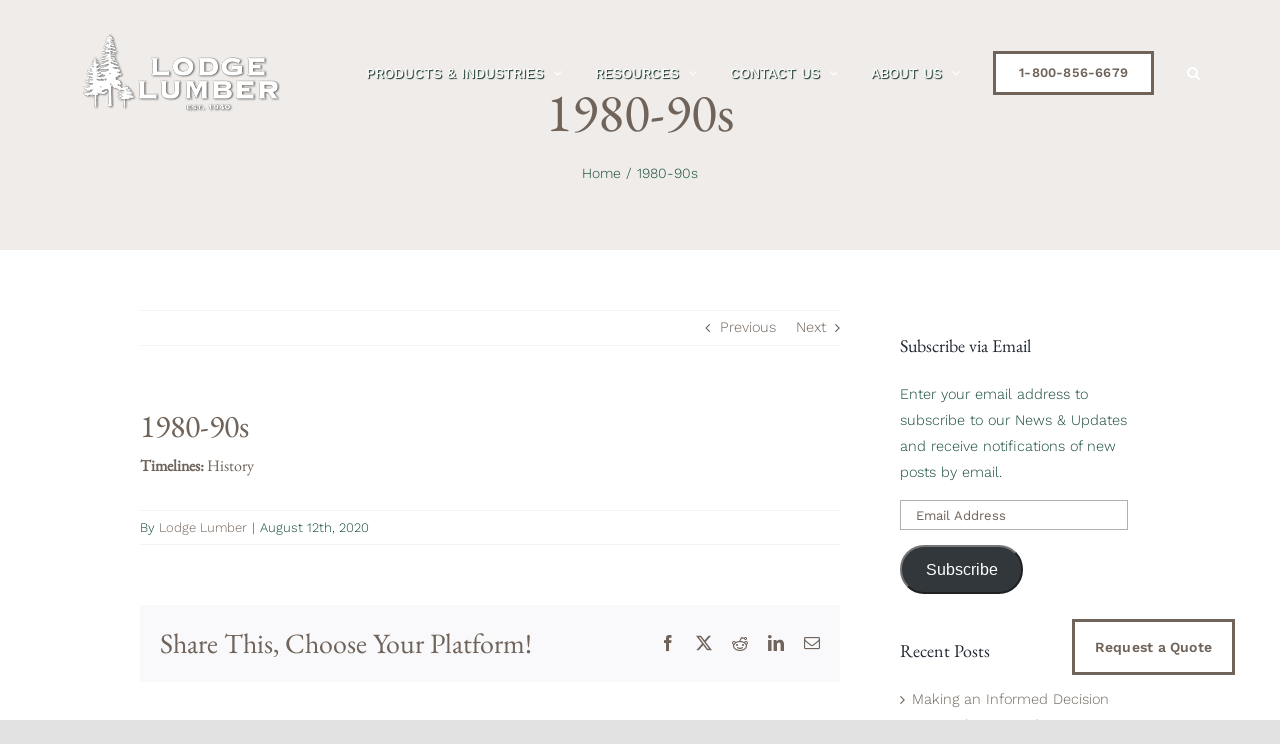

--- FILE ---
content_type: text/html; charset=UTF-8
request_url: https://www.lodgelumber.com/announcement/1980-90s/
body_size: 18640
content:
<!DOCTYPE html>
<html class="avada-html-layout-wide avada-html-header-position-top avada-header-color-not-opaque" lang="en-US" prefix="og: http://ogp.me/ns# fb: http://ogp.me/ns/fb#">
<head>
	<meta http-equiv="X-UA-Compatible" content="IE=edge" />
	<meta http-equiv="Content-Type" content="text/html; charset=utf-8"/>
	<meta name="viewport" content="width=device-width, initial-scale=1" />
	<title>1980-90s &#8211; Lodge Lumber</title>
<meta name='robots' content='max-image-preview:large' />
	<style>img:is([sizes="auto" i], [sizes^="auto," i]) { contain-intrinsic-size: 3000px 1500px }</style>
	<link rel='dns-prefetch' href='//stats.wp.com' />

<link rel="alternate" type="application/rss+xml" title="Lodge Lumber &raquo; Feed" href="https://www.lodgelumber.com/feed/" />
<link rel="alternate" type="application/rss+xml" title="Lodge Lumber &raquo; Comments Feed" href="https://www.lodgelumber.com/comments/feed/" />
					<link rel="shortcut icon" href="https://www.lodgelumber.com/wp-content/uploads/2022/06/lodgelumber-favicon_64x64.png" type="image/x-icon" />
		
					<!-- Apple Touch Icon -->
			<link rel="apple-touch-icon" sizes="180x180" href="https://www.lodgelumber.com/wp-content/uploads/2022/06/lodgelumber-favicon_180x180.png">
		
					<!-- Android Icon -->
			<link rel="icon" sizes="192x192" href="https://www.lodgelumber.com/wp-content/uploads/2022/06/lodgelumber-favicon_120x120.png">
		
					<!-- MS Edge Icon -->
			<meta name="msapplication-TileImage" content="https://www.lodgelumber.com/wp-content/uploads/2022/06/lodgelumber-favicon_152x152.png">
				<link rel="alternate" type="application/rss+xml" title="Lodge Lumber &raquo; 1980-90s Comments Feed" href="https://www.lodgelumber.com/announcement/1980-90s/feed/" />
				
		<meta property="og:locale" content="en_US"/>
		<meta property="og:type" content="article"/>
		<meta property="og:site_name" content="Lodge Lumber"/>
		<meta property="og:title" content="  1980-90s"/>
				<meta property="og:url" content="https://www.lodgelumber.com/announcement/1980-90s/"/>
													<meta property="article:modified_time" content="2020-08-17T18:30:20-06:00"/>
											<meta property="og:image" content="https://www.lodgelumber.com/wp-content/uploads/2020/08/logo_stacked-white-shadow.png"/>
		<meta property="og:image:width" content="201"/>
		<meta property="og:image:height" content="83"/>
		<meta property="og:image:type" content="image/png"/>
				<style id='wp-emoji-styles-inline-css' type='text/css'>

	img.wp-smiley, img.emoji {
		display: inline !important;
		border: none !important;
		box-shadow: none !important;
		height: 1em !important;
		width: 1em !important;
		margin: 0 0.07em !important;
		vertical-align: -0.1em !important;
		background: none !important;
		padding: 0 !important;
	}
</style>
<link rel='stylesheet' id='wp-block-library-css' href='https://www.lodgelumber.com/wp-includes/css/dist/block-library/style.min.css?ver=6.8.3' type='text/css' media='all' />
<style id='wp-block-library-theme-inline-css' type='text/css'>
.wp-block-audio :where(figcaption){color:#555;font-size:13px;text-align:center}.is-dark-theme .wp-block-audio :where(figcaption){color:#ffffffa6}.wp-block-audio{margin:0 0 1em}.wp-block-code{border:1px solid #ccc;border-radius:4px;font-family:Menlo,Consolas,monaco,monospace;padding:.8em 1em}.wp-block-embed :where(figcaption){color:#555;font-size:13px;text-align:center}.is-dark-theme .wp-block-embed :where(figcaption){color:#ffffffa6}.wp-block-embed{margin:0 0 1em}.blocks-gallery-caption{color:#555;font-size:13px;text-align:center}.is-dark-theme .blocks-gallery-caption{color:#ffffffa6}:root :where(.wp-block-image figcaption){color:#555;font-size:13px;text-align:center}.is-dark-theme :root :where(.wp-block-image figcaption){color:#ffffffa6}.wp-block-image{margin:0 0 1em}.wp-block-pullquote{border-bottom:4px solid;border-top:4px solid;color:currentColor;margin-bottom:1.75em}.wp-block-pullquote cite,.wp-block-pullquote footer,.wp-block-pullquote__citation{color:currentColor;font-size:.8125em;font-style:normal;text-transform:uppercase}.wp-block-quote{border-left:.25em solid;margin:0 0 1.75em;padding-left:1em}.wp-block-quote cite,.wp-block-quote footer{color:currentColor;font-size:.8125em;font-style:normal;position:relative}.wp-block-quote:where(.has-text-align-right){border-left:none;border-right:.25em solid;padding-left:0;padding-right:1em}.wp-block-quote:where(.has-text-align-center){border:none;padding-left:0}.wp-block-quote.is-large,.wp-block-quote.is-style-large,.wp-block-quote:where(.is-style-plain){border:none}.wp-block-search .wp-block-search__label{font-weight:700}.wp-block-search__button{border:1px solid #ccc;padding:.375em .625em}:where(.wp-block-group.has-background){padding:1.25em 2.375em}.wp-block-separator.has-css-opacity{opacity:.4}.wp-block-separator{border:none;border-bottom:2px solid;margin-left:auto;margin-right:auto}.wp-block-separator.has-alpha-channel-opacity{opacity:1}.wp-block-separator:not(.is-style-wide):not(.is-style-dots){width:100px}.wp-block-separator.has-background:not(.is-style-dots){border-bottom:none;height:1px}.wp-block-separator.has-background:not(.is-style-wide):not(.is-style-dots){height:2px}.wp-block-table{margin:0 0 1em}.wp-block-table td,.wp-block-table th{word-break:normal}.wp-block-table :where(figcaption){color:#555;font-size:13px;text-align:center}.is-dark-theme .wp-block-table :where(figcaption){color:#ffffffa6}.wp-block-video :where(figcaption){color:#555;font-size:13px;text-align:center}.is-dark-theme .wp-block-video :where(figcaption){color:#ffffffa6}.wp-block-video{margin:0 0 1em}:root :where(.wp-block-template-part.has-background){margin-bottom:0;margin-top:0;padding:1.25em 2.375em}
</style>
<style id='classic-theme-styles-inline-css' type='text/css'>
/*! This file is auto-generated */
.wp-block-button__link{color:#fff;background-color:#32373c;border-radius:9999px;box-shadow:none;text-decoration:none;padding:calc(.667em + 2px) calc(1.333em + 2px);font-size:1.125em}.wp-block-file__button{background:#32373c;color:#fff;text-decoration:none}
</style>
<link rel='stylesheet' id='mediaelement-css' href='https://www.lodgelumber.com/wp-includes/js/mediaelement/mediaelementplayer-legacy.min.css?ver=4.2.17' type='text/css' media='all' />
<link rel='stylesheet' id='wp-mediaelement-css' href='https://www.lodgelumber.com/wp-includes/js/mediaelement/wp-mediaelement.min.css?ver=6.8.3' type='text/css' media='all' />
<style id='jetpack-sharing-buttons-style-inline-css' type='text/css'>
.jetpack-sharing-buttons__services-list{display:flex;flex-direction:row;flex-wrap:wrap;gap:0;list-style-type:none;margin:5px;padding:0}.jetpack-sharing-buttons__services-list.has-small-icon-size{font-size:12px}.jetpack-sharing-buttons__services-list.has-normal-icon-size{font-size:16px}.jetpack-sharing-buttons__services-list.has-large-icon-size{font-size:24px}.jetpack-sharing-buttons__services-list.has-huge-icon-size{font-size:36px}@media print{.jetpack-sharing-buttons__services-list{display:none!important}}.editor-styles-wrapper .wp-block-jetpack-sharing-buttons{gap:0;padding-inline-start:0}ul.jetpack-sharing-buttons__services-list.has-background{padding:1.25em 2.375em}
</style>
<style id='filebird-block-filebird-gallery-style-inline-css' type='text/css'>
ul.filebird-block-filebird-gallery{margin:auto!important;padding:0!important;width:100%}ul.filebird-block-filebird-gallery.layout-grid{display:grid;grid-gap:20px;align-items:stretch;grid-template-columns:repeat(var(--columns),1fr);justify-items:stretch}ul.filebird-block-filebird-gallery.layout-grid li img{border:1px solid #ccc;box-shadow:2px 2px 6px 0 rgba(0,0,0,.3);height:100%;max-width:100%;-o-object-fit:cover;object-fit:cover;width:100%}ul.filebird-block-filebird-gallery.layout-masonry{-moz-column-count:var(--columns);-moz-column-gap:var(--space);column-gap:var(--space);-moz-column-width:var(--min-width);columns:var(--min-width) var(--columns);display:block;overflow:auto}ul.filebird-block-filebird-gallery.layout-masonry li{margin-bottom:var(--space)}ul.filebird-block-filebird-gallery li{list-style:none}ul.filebird-block-filebird-gallery li figure{height:100%;margin:0;padding:0;position:relative;width:100%}ul.filebird-block-filebird-gallery li figure figcaption{background:linear-gradient(0deg,rgba(0,0,0,.7),rgba(0,0,0,.3) 70%,transparent);bottom:0;box-sizing:border-box;color:#fff;font-size:.8em;margin:0;max-height:100%;overflow:auto;padding:3em .77em .7em;position:absolute;text-align:center;width:100%;z-index:2}ul.filebird-block-filebird-gallery li figure figcaption a{color:inherit}

</style>
<style id='global-styles-inline-css' type='text/css'>
:root{--wp--preset--aspect-ratio--square: 1;--wp--preset--aspect-ratio--4-3: 4/3;--wp--preset--aspect-ratio--3-4: 3/4;--wp--preset--aspect-ratio--3-2: 3/2;--wp--preset--aspect-ratio--2-3: 2/3;--wp--preset--aspect-ratio--16-9: 16/9;--wp--preset--aspect-ratio--9-16: 9/16;--wp--preset--color--black: #000000;--wp--preset--color--cyan-bluish-gray: #abb8c3;--wp--preset--color--white: #ffffff;--wp--preset--color--pale-pink: #f78da7;--wp--preset--color--vivid-red: #cf2e2e;--wp--preset--color--luminous-vivid-orange: #ff6900;--wp--preset--color--luminous-vivid-amber: #fcb900;--wp--preset--color--light-green-cyan: #7bdcb5;--wp--preset--color--vivid-green-cyan: #00d084;--wp--preset--color--pale-cyan-blue: #8ed1fc;--wp--preset--color--vivid-cyan-blue: #0693e3;--wp--preset--color--vivid-purple: #9b51e0;--wp--preset--color--awb-color-1: #ffffff;--wp--preset--color--awb-color-2: #f9f9fb;--wp--preset--color--awb-color-3: #f2f3f5;--wp--preset--color--awb-color-4: #e2e2e2;--wp--preset--color--awb-color-5: #6f635a;--wp--preset--color--awb-color-6: #4a4e57;--wp--preset--color--awb-color-7: #124734;--wp--preset--color--awb-color-8: #212934;--wp--preset--color--awb-color-custom-10: #65bc7b;--wp--preset--color--awb-color-custom-11: rgba(242,243,245,0.7);--wp--preset--color--awb-color-custom-12: rgba(255,255,255,0.8);--wp--preset--color--awb-color-custom-13: #333333;--wp--preset--color--awb-color-custom-14: rgba(242,243,245,0.8);--wp--preset--color--awb-color-custom-15: #26303e;--wp--preset--color--awb-color-custom-16: #1d242d;--wp--preset--color--awb-color-custom-17: #e1dedc;--wp--preset--gradient--vivid-cyan-blue-to-vivid-purple: linear-gradient(135deg,rgba(6,147,227,1) 0%,rgb(155,81,224) 100%);--wp--preset--gradient--light-green-cyan-to-vivid-green-cyan: linear-gradient(135deg,rgb(122,220,180) 0%,rgb(0,208,130) 100%);--wp--preset--gradient--luminous-vivid-amber-to-luminous-vivid-orange: linear-gradient(135deg,rgba(252,185,0,1) 0%,rgba(255,105,0,1) 100%);--wp--preset--gradient--luminous-vivid-orange-to-vivid-red: linear-gradient(135deg,rgba(255,105,0,1) 0%,rgb(207,46,46) 100%);--wp--preset--gradient--very-light-gray-to-cyan-bluish-gray: linear-gradient(135deg,rgb(238,238,238) 0%,rgb(169,184,195) 100%);--wp--preset--gradient--cool-to-warm-spectrum: linear-gradient(135deg,rgb(74,234,220) 0%,rgb(151,120,209) 20%,rgb(207,42,186) 40%,rgb(238,44,130) 60%,rgb(251,105,98) 80%,rgb(254,248,76) 100%);--wp--preset--gradient--blush-light-purple: linear-gradient(135deg,rgb(255,206,236) 0%,rgb(152,150,240) 100%);--wp--preset--gradient--blush-bordeaux: linear-gradient(135deg,rgb(254,205,165) 0%,rgb(254,45,45) 50%,rgb(107,0,62) 100%);--wp--preset--gradient--luminous-dusk: linear-gradient(135deg,rgb(255,203,112) 0%,rgb(199,81,192) 50%,rgb(65,88,208) 100%);--wp--preset--gradient--pale-ocean: linear-gradient(135deg,rgb(255,245,203) 0%,rgb(182,227,212) 50%,rgb(51,167,181) 100%);--wp--preset--gradient--electric-grass: linear-gradient(135deg,rgb(202,248,128) 0%,rgb(113,206,126) 100%);--wp--preset--gradient--midnight: linear-gradient(135deg,rgb(2,3,129) 0%,rgb(40,116,252) 100%);--wp--preset--font-size--small: 10.5px;--wp--preset--font-size--medium: 20px;--wp--preset--font-size--large: 21px;--wp--preset--font-size--x-large: 42px;--wp--preset--font-size--normal: 14px;--wp--preset--font-size--xlarge: 28px;--wp--preset--font-size--huge: 42px;--wp--preset--spacing--20: 0.44rem;--wp--preset--spacing--30: 0.67rem;--wp--preset--spacing--40: 1rem;--wp--preset--spacing--50: 1.5rem;--wp--preset--spacing--60: 2.25rem;--wp--preset--spacing--70: 3.38rem;--wp--preset--spacing--80: 5.06rem;--wp--preset--shadow--natural: 6px 6px 9px rgba(0, 0, 0, 0.2);--wp--preset--shadow--deep: 12px 12px 50px rgba(0, 0, 0, 0.4);--wp--preset--shadow--sharp: 6px 6px 0px rgba(0, 0, 0, 0.2);--wp--preset--shadow--outlined: 6px 6px 0px -3px rgba(255, 255, 255, 1), 6px 6px rgba(0, 0, 0, 1);--wp--preset--shadow--crisp: 6px 6px 0px rgba(0, 0, 0, 1);}:where(.is-layout-flex){gap: 0.5em;}:where(.is-layout-grid){gap: 0.5em;}body .is-layout-flex{display: flex;}.is-layout-flex{flex-wrap: wrap;align-items: center;}.is-layout-flex > :is(*, div){margin: 0;}body .is-layout-grid{display: grid;}.is-layout-grid > :is(*, div){margin: 0;}:where(.wp-block-columns.is-layout-flex){gap: 2em;}:where(.wp-block-columns.is-layout-grid){gap: 2em;}:where(.wp-block-post-template.is-layout-flex){gap: 1.25em;}:where(.wp-block-post-template.is-layout-grid){gap: 1.25em;}.has-black-color{color: var(--wp--preset--color--black) !important;}.has-cyan-bluish-gray-color{color: var(--wp--preset--color--cyan-bluish-gray) !important;}.has-white-color{color: var(--wp--preset--color--white) !important;}.has-pale-pink-color{color: var(--wp--preset--color--pale-pink) !important;}.has-vivid-red-color{color: var(--wp--preset--color--vivid-red) !important;}.has-luminous-vivid-orange-color{color: var(--wp--preset--color--luminous-vivid-orange) !important;}.has-luminous-vivid-amber-color{color: var(--wp--preset--color--luminous-vivid-amber) !important;}.has-light-green-cyan-color{color: var(--wp--preset--color--light-green-cyan) !important;}.has-vivid-green-cyan-color{color: var(--wp--preset--color--vivid-green-cyan) !important;}.has-pale-cyan-blue-color{color: var(--wp--preset--color--pale-cyan-blue) !important;}.has-vivid-cyan-blue-color{color: var(--wp--preset--color--vivid-cyan-blue) !important;}.has-vivid-purple-color{color: var(--wp--preset--color--vivid-purple) !important;}.has-black-background-color{background-color: var(--wp--preset--color--black) !important;}.has-cyan-bluish-gray-background-color{background-color: var(--wp--preset--color--cyan-bluish-gray) !important;}.has-white-background-color{background-color: var(--wp--preset--color--white) !important;}.has-pale-pink-background-color{background-color: var(--wp--preset--color--pale-pink) !important;}.has-vivid-red-background-color{background-color: var(--wp--preset--color--vivid-red) !important;}.has-luminous-vivid-orange-background-color{background-color: var(--wp--preset--color--luminous-vivid-orange) !important;}.has-luminous-vivid-amber-background-color{background-color: var(--wp--preset--color--luminous-vivid-amber) !important;}.has-light-green-cyan-background-color{background-color: var(--wp--preset--color--light-green-cyan) !important;}.has-vivid-green-cyan-background-color{background-color: var(--wp--preset--color--vivid-green-cyan) !important;}.has-pale-cyan-blue-background-color{background-color: var(--wp--preset--color--pale-cyan-blue) !important;}.has-vivid-cyan-blue-background-color{background-color: var(--wp--preset--color--vivid-cyan-blue) !important;}.has-vivid-purple-background-color{background-color: var(--wp--preset--color--vivid-purple) !important;}.has-black-border-color{border-color: var(--wp--preset--color--black) !important;}.has-cyan-bluish-gray-border-color{border-color: var(--wp--preset--color--cyan-bluish-gray) !important;}.has-white-border-color{border-color: var(--wp--preset--color--white) !important;}.has-pale-pink-border-color{border-color: var(--wp--preset--color--pale-pink) !important;}.has-vivid-red-border-color{border-color: var(--wp--preset--color--vivid-red) !important;}.has-luminous-vivid-orange-border-color{border-color: var(--wp--preset--color--luminous-vivid-orange) !important;}.has-luminous-vivid-amber-border-color{border-color: var(--wp--preset--color--luminous-vivid-amber) !important;}.has-light-green-cyan-border-color{border-color: var(--wp--preset--color--light-green-cyan) !important;}.has-vivid-green-cyan-border-color{border-color: var(--wp--preset--color--vivid-green-cyan) !important;}.has-pale-cyan-blue-border-color{border-color: var(--wp--preset--color--pale-cyan-blue) !important;}.has-vivid-cyan-blue-border-color{border-color: var(--wp--preset--color--vivid-cyan-blue) !important;}.has-vivid-purple-border-color{border-color: var(--wp--preset--color--vivid-purple) !important;}.has-vivid-cyan-blue-to-vivid-purple-gradient-background{background: var(--wp--preset--gradient--vivid-cyan-blue-to-vivid-purple) !important;}.has-light-green-cyan-to-vivid-green-cyan-gradient-background{background: var(--wp--preset--gradient--light-green-cyan-to-vivid-green-cyan) !important;}.has-luminous-vivid-amber-to-luminous-vivid-orange-gradient-background{background: var(--wp--preset--gradient--luminous-vivid-amber-to-luminous-vivid-orange) !important;}.has-luminous-vivid-orange-to-vivid-red-gradient-background{background: var(--wp--preset--gradient--luminous-vivid-orange-to-vivid-red) !important;}.has-very-light-gray-to-cyan-bluish-gray-gradient-background{background: var(--wp--preset--gradient--very-light-gray-to-cyan-bluish-gray) !important;}.has-cool-to-warm-spectrum-gradient-background{background: var(--wp--preset--gradient--cool-to-warm-spectrum) !important;}.has-blush-light-purple-gradient-background{background: var(--wp--preset--gradient--blush-light-purple) !important;}.has-blush-bordeaux-gradient-background{background: var(--wp--preset--gradient--blush-bordeaux) !important;}.has-luminous-dusk-gradient-background{background: var(--wp--preset--gradient--luminous-dusk) !important;}.has-pale-ocean-gradient-background{background: var(--wp--preset--gradient--pale-ocean) !important;}.has-electric-grass-gradient-background{background: var(--wp--preset--gradient--electric-grass) !important;}.has-midnight-gradient-background{background: var(--wp--preset--gradient--midnight) !important;}.has-small-font-size{font-size: var(--wp--preset--font-size--small) !important;}.has-medium-font-size{font-size: var(--wp--preset--font-size--medium) !important;}.has-large-font-size{font-size: var(--wp--preset--font-size--large) !important;}.has-x-large-font-size{font-size: var(--wp--preset--font-size--x-large) !important;}
:where(.wp-block-post-template.is-layout-flex){gap: 1.25em;}:where(.wp-block-post-template.is-layout-grid){gap: 1.25em;}
:where(.wp-block-columns.is-layout-flex){gap: 2em;}:where(.wp-block-columns.is-layout-grid){gap: 2em;}
:root :where(.wp-block-pullquote){font-size: 1.5em;line-height: 1.6;}
</style>
<link rel='stylesheet' id='dvteam_fix-css' href='https://www.lodgelumber.com/wp-content/plugins/dvteam/css/fix.css?ver=1.0' type='text/css' media='all' />
<link rel='stylesheet' id='jag-himg-style-css' href='https://www.lodgelumber.com/wp-content/plugins/jag-image-hover-addon/includes/hoverimage/../../assets/hover-image/css/style.css?ver=6.8.3' type='text/css' media='all' />
<link rel='stylesheet' id='single-timeline-express-styles-css' href='https://www.lodgelumber.com/wp-content/plugins/timeline-express-pro/lib/public/css/timeline-express-single-page.min.css?ver=all' type='text/css' media='all' />
<link rel='stylesheet' id='wonderplugin-carousel-engine-css-css' href='https://www.lodgelumber.com/wp-content/plugins/wonderplugin-carousel/engine/wonderplugincarouselengine.css?ver=18.8.1PRO' type='text/css' media='all' />
<link rel='stylesheet' id='jetpack-subscriptions-css' href='https://www.lodgelumber.com/wp-content/plugins/jetpack/_inc/build/subscriptions/subscriptions.min.css?ver=15.0' type='text/css' media='all' />
<link rel='stylesheet' id='fusion-dynamic-css-css' href='https://www.lodgelumber.com/wp-content/uploads/fusion-styles/21d36baee693e3968485625427c9e384.min.css?ver=3.13.2' type='text/css' media='all' />
<script type="text/javascript" src="https://www.lodgelumber.com/wp-includes/js/jquery/jquery.min.js?ver=3.7.1" id="jquery-core-js"></script>
<script type="text/javascript" src="https://www.lodgelumber.com/wp-includes/js/jquery/jquery-migrate.min.js?ver=3.4.1" id="jquery-migrate-js"></script>
<script type="text/javascript" src="https://www.lodgelumber.com/wp-content/plugins/wonderplugin-carousel/engine/wonderplugincarouselskins.js?ver=18.8.1PRO" id="wonderplugin-carousel-skins-script-js"></script>
<script type="text/javascript" src="https://www.lodgelumber.com/wp-content/plugins/wonderplugin-carousel/engine/wonderplugincarousel.js?ver=18.8.1PRO" id="wonderplugin-carousel-script-js"></script>
<link rel="https://api.w.org/" href="https://www.lodgelumber.com/wp-json/" /><link rel="alternate" title="JSON" type="application/json" href="https://www.lodgelumber.com/wp-json/wp/v2/announcement/1600" /><link rel="EditURI" type="application/rsd+xml" title="RSD" href="https://www.lodgelumber.com/xmlrpc.php?rsd" />
<meta name="generator" content="WordPress 6.8.3" />
<link rel="canonical" href="https://www.lodgelumber.com/announcement/1980-90s/" />
<link rel='shortlink' href='https://www.lodgelumber.com/?p=1600' />
<link rel="alternate" title="oEmbed (JSON)" type="application/json+oembed" href="https://www.lodgelumber.com/wp-json/oembed/1.0/embed?url=https%3A%2F%2Fwww.lodgelumber.com%2Fannouncement%2F1980-90s%2F" />
<link rel="alternate" title="oEmbed (XML)" type="text/xml+oembed" href="https://www.lodgelumber.com/wp-json/oembed/1.0/embed?url=https%3A%2F%2Fwww.lodgelumber.com%2Fannouncement%2F1980-90s%2F&#038;format=xml" />
	<style>img#wpstats{display:none}</style>
		<style type="text/css" id="css-fb-visibility">@media screen and (max-width: 640px){.fusion-no-small-visibility{display:none !important;}body .sm-text-align-center{text-align:center !important;}body .sm-text-align-left{text-align:left !important;}body .sm-text-align-right{text-align:right !important;}body .sm-flex-align-center{justify-content:center !important;}body .sm-flex-align-flex-start{justify-content:flex-start !important;}body .sm-flex-align-flex-end{justify-content:flex-end !important;}body .sm-mx-auto{margin-left:auto !important;margin-right:auto !important;}body .sm-ml-auto{margin-left:auto !important;}body .sm-mr-auto{margin-right:auto !important;}body .fusion-absolute-position-small{position:absolute;top:auto;width:100%;}.awb-sticky.awb-sticky-small{ position: sticky; top: var(--awb-sticky-offset,0); }}@media screen and (min-width: 641px) and (max-width: 1024px){.fusion-no-medium-visibility{display:none !important;}body .md-text-align-center{text-align:center !important;}body .md-text-align-left{text-align:left !important;}body .md-text-align-right{text-align:right !important;}body .md-flex-align-center{justify-content:center !important;}body .md-flex-align-flex-start{justify-content:flex-start !important;}body .md-flex-align-flex-end{justify-content:flex-end !important;}body .md-mx-auto{margin-left:auto !important;margin-right:auto !important;}body .md-ml-auto{margin-left:auto !important;}body .md-mr-auto{margin-right:auto !important;}body .fusion-absolute-position-medium{position:absolute;top:auto;width:100%;}.awb-sticky.awb-sticky-medium{ position: sticky; top: var(--awb-sticky-offset,0); }}@media screen and (min-width: 1025px){.fusion-no-large-visibility{display:none !important;}body .lg-text-align-center{text-align:center !important;}body .lg-text-align-left{text-align:left !important;}body .lg-text-align-right{text-align:right !important;}body .lg-flex-align-center{justify-content:center !important;}body .lg-flex-align-flex-start{justify-content:flex-start !important;}body .lg-flex-align-flex-end{justify-content:flex-end !important;}body .lg-mx-auto{margin-left:auto !important;margin-right:auto !important;}body .lg-ml-auto{margin-left:auto !important;}body .lg-mr-auto{margin-right:auto !important;}body .fusion-absolute-position-large{position:absolute;top:auto;width:100%;}.awb-sticky.awb-sticky-large{ position: sticky; top: var(--awb-sticky-offset,0); }}</style><meta name="generator" content="Powered by Slider Revolution 6.7.37 - responsive, Mobile-Friendly Slider Plugin for WordPress with comfortable drag and drop interface." />
<script data-jetpack-boost="ignore">function setREVStartSize(e){
			//window.requestAnimationFrame(function() {
				window.RSIW = window.RSIW===undefined ? window.innerWidth : window.RSIW;
				window.RSIH = window.RSIH===undefined ? window.innerHeight : window.RSIH;
				try {
					var pw = document.getElementById(e.c).parentNode.offsetWidth,
						newh;
					pw = pw===0 || isNaN(pw) || (e.l=="fullwidth" || e.layout=="fullwidth") ? window.RSIW : pw;
					e.tabw = e.tabw===undefined ? 0 : parseInt(e.tabw);
					e.thumbw = e.thumbw===undefined ? 0 : parseInt(e.thumbw);
					e.tabh = e.tabh===undefined ? 0 : parseInt(e.tabh);
					e.thumbh = e.thumbh===undefined ? 0 : parseInt(e.thumbh);
					e.tabhide = e.tabhide===undefined ? 0 : parseInt(e.tabhide);
					e.thumbhide = e.thumbhide===undefined ? 0 : parseInt(e.thumbhide);
					e.mh = e.mh===undefined || e.mh=="" || e.mh==="auto" ? 0 : parseInt(e.mh,0);
					if(e.layout==="fullscreen" || e.l==="fullscreen")
						newh = Math.max(e.mh,window.RSIH);
					else{
						e.gw = Array.isArray(e.gw) ? e.gw : [e.gw];
						for (var i in e.rl) if (e.gw[i]===undefined || e.gw[i]===0) e.gw[i] = e.gw[i-1];
						e.gh = e.el===undefined || e.el==="" || (Array.isArray(e.el) && e.el.length==0)? e.gh : e.el;
						e.gh = Array.isArray(e.gh) ? e.gh : [e.gh];
						for (var i in e.rl) if (e.gh[i]===undefined || e.gh[i]===0) e.gh[i] = e.gh[i-1];
											
						var nl = new Array(e.rl.length),
							ix = 0,
							sl;
						e.tabw = e.tabhide>=pw ? 0 : e.tabw;
						e.thumbw = e.thumbhide>=pw ? 0 : e.thumbw;
						e.tabh = e.tabhide>=pw ? 0 : e.tabh;
						e.thumbh = e.thumbhide>=pw ? 0 : e.thumbh;
						for (var i in e.rl) nl[i] = e.rl[i]<window.RSIW ? 0 : e.rl[i];
						sl = nl[0];
						for (var i in nl) if (sl>nl[i] && nl[i]>0) { sl = nl[i]; ix=i;}
						var m = pw>(e.gw[ix]+e.tabw+e.thumbw) ? 1 : (pw-(e.tabw+e.thumbw)) / (e.gw[ix]);
						newh =  (e.gh[ix] * m) + (e.tabh + e.thumbh);
					}
					var el = document.getElementById(e.c);
					if (el!==null && el) el.style.height = newh+"px";
					el = document.getElementById(e.c+"_wrapper");
					if (el!==null && el) {
						el.style.height = newh+"px";
						el.style.display = "block";
					}
				} catch(e){
					console.log("Failure at Presize of Slider:" + e)
				}
			//});
		  };</script>
		<script type="text/javascript">
			var doc = document.documentElement;
			doc.setAttribute( 'data-useragent', navigator.userAgent );
		</script>
		<!-- Global site tag (gtag.js) - Google Analytics -->
<script async src="https://www.googletagmanager.com/gtag/js?id=UA-179485155-1"></script>
<script>
  window.dataLayer = window.dataLayer || [];
  function gtag(){dataLayer.push(arguments);}
  gtag('js', new Date());

  gtag('config', 'UA-179485155-1');
</script>
	<!-- Google Tag Manager -->
<script>(function(w,d,s,l,i){w[l]=w[l]||[];w[l].push({'gtm.start':
new Date().getTime(),event:'gtm.js'});var f=d.getElementsByTagName(s)[0],
j=d.createElement(s),dl=l!='dataLayer'?'&l='+l:'';j.async=true;j.src=
'https://www.googletagmanager.com/gtm.js?id='+i+dl;f.parentNode.insertBefore(j,f);
})(window,document,'script','dataLayer','GTM-M9DXDF3');</script>
<!-- End Google Tag Manager -->

<meta name="sitelock-site-verification" content="1851" /></head>

<body data-rsssl=1 class="wp-singular te_announcements-template-default single single-te_announcements postid-1600 wp-theme-Avada has-sidebar fusion-image-hovers fusion-pagination-sizing fusion-button_type-flat fusion-button_span-no fusion-button_gradient-linear avada-image-rollover-circle-yes avada-image-rollover-yes avada-image-rollover-direction-left fusion-body ltr fusion-sticky-header no-tablet-sticky-header no-mobile-sticky-header no-mobile-slidingbar no-desktop-totop no-mobile-totop avada-has-rev-slider-styles fusion-disable-outline fusion-sub-menu-fade mobile-logo-pos-left layout-wide-mode avada-has-boxed-modal-shadow- layout-scroll-offset-full avada-has-zero-margin-offset-top fusion-top-header menu-text-align-center mobile-menu-design-modern fusion-show-pagination-text fusion-header-layout-v1 avada-responsive avada-footer-fx-none avada-menu-highlight-style-bottombar fusion-search-form-clean fusion-main-menu-search-overlay fusion-avatar-circle avada-sticky-shrinkage avada-dropdown-styles avada-blog-layout-large avada-blog-archive-layout-medium avada-header-shadow-no avada-menu-icon-position-left avada-has-megamenu-shadow avada-has-mainmenu-dropdown-divider avada-has-header-100-width avada-has-mobile-menu-search avada-has-main-nav-search-icon avada-has-breadcrumb-mobile-hidden avada-has-titlebar-bar_and_content avada-header-border-color-full-transparent avada-has-pagination-width_height avada-flyout-menu-direction-fade avada-ec-views-v1" data-awb-post-id="1600">
		<a class="skip-link screen-reader-text" href="#content">Skip to content</a>

	<div id="boxed-wrapper">
		
		<div id="wrapper" class="fusion-wrapper">
			<div id="home" style="position:relative;top:-1px;"></div>
							
					
			<header class="fusion-header-wrapper">
				<div class="fusion-header-v1 fusion-logo-alignment fusion-logo-left fusion-sticky-menu-1 fusion-sticky-logo-1 fusion-mobile-logo-1  fusion-mobile-menu-design-modern">
					<div class="fusion-header-sticky-height"></div>
<div class="fusion-header">
	<div class="fusion-row">
					<div class="fusion-logo" data-margin-top="31px" data-margin-bottom="31px" data-margin-left="0px" data-margin-right="0px">
			<a class="fusion-logo-link"  href="https://www.lodgelumber.com/" >

						<!-- standard logo -->
			<img src="https://www.lodgelumber.com/wp-content/uploads/2020/08/logo_stacked-white-shadow.png" srcset="https://www.lodgelumber.com/wp-content/uploads/2020/08/logo_stacked-white-shadow.png 1x, https://www.lodgelumber.com/wp-content/uploads/2020/08/logo_stacked-white-shadow-retina-2x.png 2x" width="201" height="83" style="max-height:83px;height:auto;" alt="Lodge Lumber Logo" data-retina_logo_url="https://www.lodgelumber.com/wp-content/uploads/2020/08/logo_stacked-white-shadow-retina-2x.png" class="fusion-standard-logo" />

											<!-- mobile logo -->
				<img src="https://www.lodgelumber.com/wp-content/uploads/2020/04/logo_stacked-white-sticky.png" srcset="https://www.lodgelumber.com/wp-content/uploads/2020/04/logo_stacked-white-sticky.png 1x, https://www.lodgelumber.com/wp-content/uploads/2020/04/logo_stacked-white-sticky-retina-2x.png 2x" width="150" height="60" style="max-height:60px;height:auto;" alt="Lodge Lumber Logo" data-retina_logo_url="https://www.lodgelumber.com/wp-content/uploads/2020/04/logo_stacked-white-sticky-retina-2x.png" class="fusion-mobile-logo" />
			
											<!-- sticky header logo -->
				<img src="https://www.lodgelumber.com/wp-content/uploads/2020/07/logo_stacked-white-sticky-head.png" srcset="https://www.lodgelumber.com/wp-content/uploads/2020/07/logo_stacked-white-sticky-head.png 1x, https://www.lodgelumber.com/wp-content/uploads/2020/07/logo_stacked-white-sticky-head-retina-2x.png 2x" width="218" height="65" style="max-height:65px;height:auto;" alt="Lodge Lumber Logo" data-retina_logo_url="https://www.lodgelumber.com/wp-content/uploads/2020/07/logo_stacked-white-sticky-head-retina-2x.png" class="fusion-sticky-logo" />
					</a>
		</div>		<nav class="fusion-main-menu" aria-label="Main Menu"><div class="fusion-overlay-search">		<form role="search" class="searchform fusion-search-form  fusion-search-form-clean" method="get" action="https://www.lodgelumber.com/">
			<div class="fusion-search-form-content">

				
				<div class="fusion-search-field search-field">
					<label><span class="screen-reader-text">Search for:</span>
													<input type="search" value="" name="s" class="s" placeholder="Search..." required aria-required="true" aria-label="Search..."/>
											</label>
				</div>
				<div class="fusion-search-button search-button">
					<input type="submit" class="fusion-search-submit searchsubmit" aria-label="Search" value="&#xf002;" />
									</div>

				
			</div>


			
		</form>
		<div class="fusion-search-spacer"></div><a href="#" role="button" aria-label="Close Search" class="fusion-close-search"></a></div><ul id="menu-main-menu" class="fusion-menu"><li  id="menu-item-1137"  class="menu-item menu-item-type-post_type menu-item-object-page menu-item-has-children menu-item-1137 fusion-dropdown-menu"  data-item-id="1137"><a  href="https://www.lodgelumber.com/products-industries/" class="fusion-bottombar-highlight"><span class="menu-text">PRODUCTS &#038; INDUSTRIES</span> <span class="fusion-caret"><i class="fusion-dropdown-indicator" aria-hidden="true"></i></span></a><ul class="sub-menu"><li  id="menu-item-1617"  class="menu-item menu-item-type-post_type menu-item-object-page menu-item-has-children menu-item-1617 fusion-dropdown-submenu" ><a  href="https://www.lodgelumber.com/products-industries/products/" class="fusion-bottombar-highlight"><span>Our Products</span> <span class="fusion-caret"><i class="fusion-dropdown-indicator" aria-hidden="true"></i></span></a><ul class="sub-menu"><li  id="menu-item-6060"  class="menu-item menu-item-type-post_type menu-item-object-page menu-item-6060" ><a  href="https://www.lodgelumber.com/products-industries/products/industrial-plywood/" class="fusion-bottombar-highlight"><span>Industrial Plywood</span></a></li><li  id="menu-item-6129"  class="menu-item menu-item-type-post_type menu-item-object-page menu-item-6129" ><a  href="https://www.lodgelumber.com/products-industries/products/cut-plywood/" class="fusion-bottombar-highlight"><span>Cut-to-Size Plywood</span></a></li><li  id="menu-item-6148"  class="menu-item menu-item-type-post_type menu-item-object-page menu-item-6148" ><a  href="https://www.lodgelumber.com/products-industries/products/industrial-building-products/" class="fusion-bottombar-highlight"><span>Industrial Building Products</span></a></li><li  id="menu-item-6061"  class="menu-item menu-item-type-post_type menu-item-object-page menu-item-6061" ><a  href="https://www.lodgelumber.com/products-industries/products/export-lumber/" class="fusion-bottombar-highlight"><span>Export Compliant Lumber</span></a></li><li  id="menu-item-6152"  class="menu-item menu-item-type-post_type menu-item-object-page menu-item-6152" ><a  href="https://www.lodgelumber.com/products-industries/products/crating-materials/" class="fusion-bottombar-highlight"><span>Crating Materials</span></a></li><li  id="menu-item-6157"  class="menu-item menu-item-type-post_type menu-item-object-page menu-item-6157" ><a  href="https://www.lodgelumber.com/products-industries/products/cushion-blocks/" class="fusion-bottombar-highlight"><span>Pile Driving Cushion Blocks</span></a></li><li  id="menu-item-6162"  class="menu-item menu-item-type-post_type menu-item-object-page menu-item-6162" ><a  href="https://www.lodgelumber.com/products-industries/products/hardwood-timbers/" class="fusion-bottombar-highlight"><span>Hardwood Timbers</span></a></li><li  id="menu-item-6167"  class="menu-item menu-item-type-post_type menu-item-object-page menu-item-6167" ><a  href="https://www.lodgelumber.com/products-industries/products/shipping-saddles/" class="fusion-bottombar-highlight"><span>Shipping Saddles</span></a></li><li  id="menu-item-6143"  class="menu-item menu-item-type-post_type menu-item-object-page menu-item-6143" ><a  href="https://www.lodgelumber.com/products-industries/products/custom-products/" class="fusion-bottombar-highlight"><span>Custom Products</span></a></li><li  id="menu-item-6173"  class="menu-item menu-item-type-post_type menu-item-object-page menu-item-6173" ><a  href="https://www.lodgelumber.com/products-industries/products/lodge-poles/" class="fusion-bottombar-highlight"><span>Lodge Poles</span></a></li><li  id="menu-item-6062"  class="menu-item menu-item-type-post_type menu-item-object-page menu-item-6062" ><a  href="https://www.lodgelumber.com/products-industries/products/outrigger-pads/" class="fusion-bottombar-highlight"><span>Outrigger Pads</span></a></li><li  id="menu-item-6180"  class="menu-item menu-item-type-post_type menu-item-object-page menu-item-6180" ><a  href="https://www.lodgelumber.com/products-industries/products/dimensional-lumber/" class="fusion-bottombar-highlight"><span>Dimensional &#038; Rough Sawn Lumber</span></a></li></ul></li><li  id="menu-item-1647"  class="menu-item menu-item-type-post_type menu-item-object-page menu-item-1647 fusion-dropdown-submenu" ><a  href="https://www.lodgelumber.com/products-industries/industries/" class="fusion-bottombar-highlight"><span>Industries We Serve</span></a></li></ul></li><li  id="menu-item-4309"  class="menu-item menu-item-type-post_type menu-item-object-page menu-item-has-children menu-item-4309 fusion-dropdown-menu"  data-item-id="4309"><a  href="https://www.lodgelumber.com/resources/" class="fusion-bottombar-highlight"><span class="menu-text">RESOURCES</span> <span class="fusion-caret"><i class="fusion-dropdown-indicator" aria-hidden="true"></i></span></a><ul class="sub-menu"><li  id="menu-item-4310"  class="menu-item menu-item-type-post_type menu-item-object-page current_page_parent menu-item-4310 fusion-dropdown-submenu" ><a  href="https://www.lodgelumber.com/resources/news-updates/" class="fusion-bottombar-highlight"><span>News &#038; Updates</span></a></li><li  id="menu-item-1250"  class="menu-item menu-item-type-post_type menu-item-object-page menu-item-1250 fusion-dropdown-submenu" ><a  href="https://www.lodgelumber.com/resources/forms-links/" class="fusion-bottombar-highlight"><span>Forms &#038; Links</span></a></li></ul></li><li  id="menu-item-1239"  class="menu-item menu-item-type-post_type menu-item-object-page menu-item-has-children menu-item-1239 fusion-dropdown-menu"  data-item-id="1239"><a  href="https://www.lodgelumber.com/contact/" class="fusion-bottombar-highlight"><span class="menu-text">CONTACT US</span> <span class="fusion-caret"><i class="fusion-dropdown-indicator" aria-hidden="true"></i></span></a><ul class="sub-menu"><li  id="menu-item-6050"  class="menu-item menu-item-type-custom menu-item-object-custom menu-item-6050 fusion-dropdown-submenu" ><a  target="_blank" rel="noopener noreferrer" href="https://recruiting.paylocity.com/recruiting/jobs/All/283adceb-f152-4b9c-a048-1c9a19de9909/Lodge-Lumber-Co-INC" class="fusion-bottombar-highlight"><span>Employment</span></a></li></ul></li><li  id="menu-item-1113"  class="menu-item menu-item-type-post_type menu-item-object-page menu-item-has-children menu-item-1113 fusion-dropdown-menu"  data-item-id="1113"><a  href="https://www.lodgelumber.com/about/" class="fusion-bottombar-highlight"><span class="menu-text">ABOUT US</span> <span class="fusion-caret"><i class="fusion-dropdown-indicator" aria-hidden="true"></i></span></a><ul class="sub-menu"><li  id="menu-item-1322"  class="menu-item menu-item-type-post_type menu-item-object-page menu-item-1322 fusion-dropdown-submenu" ><a  href="https://www.lodgelumber.com/about/chairman/" class="fusion-bottombar-highlight"><span>A Message From Our Chairman</span></a></li><li  id="menu-item-1328"  class="menu-item menu-item-type-post_type menu-item-object-page menu-item-1328 fusion-dropdown-submenu" ><a  href="https://www.lodgelumber.com/about/meet-the-team/" class="fusion-bottombar-highlight"><span>Meet the Team</span></a></li><li  id="menu-item-6785"  class="menu-item menu-item-type-post_type menu-item-object-page menu-item-6785 fusion-dropdown-submenu" ><a  href="https://www.lodgelumber.com/about/proven-process/" class="fusion-bottombar-highlight"><span>Proven Process</span></a></li><li  id="menu-item-1332"  class="menu-item menu-item-type-post_type menu-item-object-page menu-item-1332 fusion-dropdown-submenu" ><a  href="https://www.lodgelumber.com/about/green-initiatives/" class="fusion-bottombar-highlight"><span>Green Initiatives</span></a></li><li  id="menu-item-1488"  class="menu-item menu-item-type-post_type menu-item-object-page menu-item-1488 fusion-dropdown-submenu" ><a  href="https://www.lodgelumber.com/about/charities-foundations/" class="fusion-bottombar-highlight"><span>Charities &#038; Foundations</span></a></li></ul></li><li  id="menu-item-3262"  class="menu-item menu-item-type-custom menu-item-object-custom menu-item-3262 fusion-menu-item-button"  data-item-id="3262"><a  href="tel:18008566679" class="fusion-bottombar-highlight"><span class="menu-text fusion-button button-default button-medium">1-800-856-6679</span></a></li><li class="fusion-custom-menu-item fusion-main-menu-search fusion-search-overlay"><a class="fusion-main-menu-icon" href="#" aria-label="Search" data-title="Search" title="Search" role="button" aria-expanded="false"></a></li></ul></nav><nav class="fusion-main-menu fusion-sticky-menu" aria-label="Main Menu Sticky"><div class="fusion-overlay-search">		<form role="search" class="searchform fusion-search-form  fusion-search-form-clean" method="get" action="https://www.lodgelumber.com/">
			<div class="fusion-search-form-content">

				
				<div class="fusion-search-field search-field">
					<label><span class="screen-reader-text">Search for:</span>
													<input type="search" value="" name="s" class="s" placeholder="Search..." required aria-required="true" aria-label="Search..."/>
											</label>
				</div>
				<div class="fusion-search-button search-button">
					<input type="submit" class="fusion-search-submit searchsubmit" aria-label="Search" value="&#xf002;" />
									</div>

				
			</div>


			
		</form>
		<div class="fusion-search-spacer"></div><a href="#" role="button" aria-label="Close Search" class="fusion-close-search"></a></div><ul id="menu-main-menu-1" class="fusion-menu"><li   class="menu-item menu-item-type-post_type menu-item-object-page menu-item-has-children menu-item-1137 fusion-dropdown-menu"  data-item-id="1137"><a  href="https://www.lodgelumber.com/products-industries/" class="fusion-bottombar-highlight"><span class="menu-text">PRODUCTS &#038; INDUSTRIES</span> <span class="fusion-caret"><i class="fusion-dropdown-indicator" aria-hidden="true"></i></span></a><ul class="sub-menu"><li   class="menu-item menu-item-type-post_type menu-item-object-page menu-item-has-children menu-item-1617 fusion-dropdown-submenu" ><a  href="https://www.lodgelumber.com/products-industries/products/" class="fusion-bottombar-highlight"><span>Our Products</span> <span class="fusion-caret"><i class="fusion-dropdown-indicator" aria-hidden="true"></i></span></a><ul class="sub-menu"><li   class="menu-item menu-item-type-post_type menu-item-object-page menu-item-6060" ><a  href="https://www.lodgelumber.com/products-industries/products/industrial-plywood/" class="fusion-bottombar-highlight"><span>Industrial Plywood</span></a></li><li   class="menu-item menu-item-type-post_type menu-item-object-page menu-item-6129" ><a  href="https://www.lodgelumber.com/products-industries/products/cut-plywood/" class="fusion-bottombar-highlight"><span>Cut-to-Size Plywood</span></a></li><li   class="menu-item menu-item-type-post_type menu-item-object-page menu-item-6148" ><a  href="https://www.lodgelumber.com/products-industries/products/industrial-building-products/" class="fusion-bottombar-highlight"><span>Industrial Building Products</span></a></li><li   class="menu-item menu-item-type-post_type menu-item-object-page menu-item-6061" ><a  href="https://www.lodgelumber.com/products-industries/products/export-lumber/" class="fusion-bottombar-highlight"><span>Export Compliant Lumber</span></a></li><li   class="menu-item menu-item-type-post_type menu-item-object-page menu-item-6152" ><a  href="https://www.lodgelumber.com/products-industries/products/crating-materials/" class="fusion-bottombar-highlight"><span>Crating Materials</span></a></li><li   class="menu-item menu-item-type-post_type menu-item-object-page menu-item-6157" ><a  href="https://www.lodgelumber.com/products-industries/products/cushion-blocks/" class="fusion-bottombar-highlight"><span>Pile Driving Cushion Blocks</span></a></li><li   class="menu-item menu-item-type-post_type menu-item-object-page menu-item-6162" ><a  href="https://www.lodgelumber.com/products-industries/products/hardwood-timbers/" class="fusion-bottombar-highlight"><span>Hardwood Timbers</span></a></li><li   class="menu-item menu-item-type-post_type menu-item-object-page menu-item-6167" ><a  href="https://www.lodgelumber.com/products-industries/products/shipping-saddles/" class="fusion-bottombar-highlight"><span>Shipping Saddles</span></a></li><li   class="menu-item menu-item-type-post_type menu-item-object-page menu-item-6143" ><a  href="https://www.lodgelumber.com/products-industries/products/custom-products/" class="fusion-bottombar-highlight"><span>Custom Products</span></a></li><li   class="menu-item menu-item-type-post_type menu-item-object-page menu-item-6173" ><a  href="https://www.lodgelumber.com/products-industries/products/lodge-poles/" class="fusion-bottombar-highlight"><span>Lodge Poles</span></a></li><li   class="menu-item menu-item-type-post_type menu-item-object-page menu-item-6062" ><a  href="https://www.lodgelumber.com/products-industries/products/outrigger-pads/" class="fusion-bottombar-highlight"><span>Outrigger Pads</span></a></li><li   class="menu-item menu-item-type-post_type menu-item-object-page menu-item-6180" ><a  href="https://www.lodgelumber.com/products-industries/products/dimensional-lumber/" class="fusion-bottombar-highlight"><span>Dimensional &#038; Rough Sawn Lumber</span></a></li></ul></li><li   class="menu-item menu-item-type-post_type menu-item-object-page menu-item-1647 fusion-dropdown-submenu" ><a  href="https://www.lodgelumber.com/products-industries/industries/" class="fusion-bottombar-highlight"><span>Industries We Serve</span></a></li></ul></li><li   class="menu-item menu-item-type-post_type menu-item-object-page menu-item-has-children menu-item-4309 fusion-dropdown-menu"  data-item-id="4309"><a  href="https://www.lodgelumber.com/resources/" class="fusion-bottombar-highlight"><span class="menu-text">RESOURCES</span> <span class="fusion-caret"><i class="fusion-dropdown-indicator" aria-hidden="true"></i></span></a><ul class="sub-menu"><li   class="menu-item menu-item-type-post_type menu-item-object-page current_page_parent menu-item-4310 fusion-dropdown-submenu" ><a  href="https://www.lodgelumber.com/resources/news-updates/" class="fusion-bottombar-highlight"><span>News &#038; Updates</span></a></li><li   class="menu-item menu-item-type-post_type menu-item-object-page menu-item-1250 fusion-dropdown-submenu" ><a  href="https://www.lodgelumber.com/resources/forms-links/" class="fusion-bottombar-highlight"><span>Forms &#038; Links</span></a></li></ul></li><li   class="menu-item menu-item-type-post_type menu-item-object-page menu-item-has-children menu-item-1239 fusion-dropdown-menu"  data-item-id="1239"><a  href="https://www.lodgelumber.com/contact/" class="fusion-bottombar-highlight"><span class="menu-text">CONTACT US</span> <span class="fusion-caret"><i class="fusion-dropdown-indicator" aria-hidden="true"></i></span></a><ul class="sub-menu"><li   class="menu-item menu-item-type-custom menu-item-object-custom menu-item-6050 fusion-dropdown-submenu" ><a  target="_blank" rel="noopener noreferrer" href="https://recruiting.paylocity.com/recruiting/jobs/All/283adceb-f152-4b9c-a048-1c9a19de9909/Lodge-Lumber-Co-INC" class="fusion-bottombar-highlight"><span>Employment</span></a></li></ul></li><li   class="menu-item menu-item-type-post_type menu-item-object-page menu-item-has-children menu-item-1113 fusion-dropdown-menu"  data-item-id="1113"><a  href="https://www.lodgelumber.com/about/" class="fusion-bottombar-highlight"><span class="menu-text">ABOUT US</span> <span class="fusion-caret"><i class="fusion-dropdown-indicator" aria-hidden="true"></i></span></a><ul class="sub-menu"><li   class="menu-item menu-item-type-post_type menu-item-object-page menu-item-1322 fusion-dropdown-submenu" ><a  href="https://www.lodgelumber.com/about/chairman/" class="fusion-bottombar-highlight"><span>A Message From Our Chairman</span></a></li><li   class="menu-item menu-item-type-post_type menu-item-object-page menu-item-1328 fusion-dropdown-submenu" ><a  href="https://www.lodgelumber.com/about/meet-the-team/" class="fusion-bottombar-highlight"><span>Meet the Team</span></a></li><li   class="menu-item menu-item-type-post_type menu-item-object-page menu-item-6785 fusion-dropdown-submenu" ><a  href="https://www.lodgelumber.com/about/proven-process/" class="fusion-bottombar-highlight"><span>Proven Process</span></a></li><li   class="menu-item menu-item-type-post_type menu-item-object-page menu-item-1332 fusion-dropdown-submenu" ><a  href="https://www.lodgelumber.com/about/green-initiatives/" class="fusion-bottombar-highlight"><span>Green Initiatives</span></a></li><li   class="menu-item menu-item-type-post_type menu-item-object-page menu-item-1488 fusion-dropdown-submenu" ><a  href="https://www.lodgelumber.com/about/charities-foundations/" class="fusion-bottombar-highlight"><span>Charities &#038; Foundations</span></a></li></ul></li><li   class="menu-item menu-item-type-custom menu-item-object-custom menu-item-3262 fusion-menu-item-button"  data-item-id="3262"><a  href="tel:18008566679" class="fusion-bottombar-highlight"><span class="menu-text fusion-button button-default button-medium">1-800-856-6679</span></a></li><li class="fusion-custom-menu-item fusion-main-menu-search fusion-search-overlay"><a class="fusion-main-menu-icon" href="#" aria-label="Search" data-title="Search" title="Search" role="button" aria-expanded="false"></a></li></ul></nav><div class="fusion-mobile-navigation"><ul id="menu-main-menu-2" class="fusion-mobile-menu"><li   class="menu-item menu-item-type-post_type menu-item-object-page menu-item-has-children menu-item-1137 fusion-dropdown-menu"  data-item-id="1137"><a  href="https://www.lodgelumber.com/products-industries/" class="fusion-bottombar-highlight"><span class="menu-text">PRODUCTS &#038; INDUSTRIES</span> <span class="fusion-caret"><i class="fusion-dropdown-indicator" aria-hidden="true"></i></span></a><ul class="sub-menu"><li   class="menu-item menu-item-type-post_type menu-item-object-page menu-item-has-children menu-item-1617 fusion-dropdown-submenu" ><a  href="https://www.lodgelumber.com/products-industries/products/" class="fusion-bottombar-highlight"><span>Our Products</span> <span class="fusion-caret"><i class="fusion-dropdown-indicator" aria-hidden="true"></i></span></a><ul class="sub-menu"><li   class="menu-item menu-item-type-post_type menu-item-object-page menu-item-6060" ><a  href="https://www.lodgelumber.com/products-industries/products/industrial-plywood/" class="fusion-bottombar-highlight"><span>Industrial Plywood</span></a></li><li   class="menu-item menu-item-type-post_type menu-item-object-page menu-item-6129" ><a  href="https://www.lodgelumber.com/products-industries/products/cut-plywood/" class="fusion-bottombar-highlight"><span>Cut-to-Size Plywood</span></a></li><li   class="menu-item menu-item-type-post_type menu-item-object-page menu-item-6148" ><a  href="https://www.lodgelumber.com/products-industries/products/industrial-building-products/" class="fusion-bottombar-highlight"><span>Industrial Building Products</span></a></li><li   class="menu-item menu-item-type-post_type menu-item-object-page menu-item-6061" ><a  href="https://www.lodgelumber.com/products-industries/products/export-lumber/" class="fusion-bottombar-highlight"><span>Export Compliant Lumber</span></a></li><li   class="menu-item menu-item-type-post_type menu-item-object-page menu-item-6152" ><a  href="https://www.lodgelumber.com/products-industries/products/crating-materials/" class="fusion-bottombar-highlight"><span>Crating Materials</span></a></li><li   class="menu-item menu-item-type-post_type menu-item-object-page menu-item-6157" ><a  href="https://www.lodgelumber.com/products-industries/products/cushion-blocks/" class="fusion-bottombar-highlight"><span>Pile Driving Cushion Blocks</span></a></li><li   class="menu-item menu-item-type-post_type menu-item-object-page menu-item-6162" ><a  href="https://www.lodgelumber.com/products-industries/products/hardwood-timbers/" class="fusion-bottombar-highlight"><span>Hardwood Timbers</span></a></li><li   class="menu-item menu-item-type-post_type menu-item-object-page menu-item-6167" ><a  href="https://www.lodgelumber.com/products-industries/products/shipping-saddles/" class="fusion-bottombar-highlight"><span>Shipping Saddles</span></a></li><li   class="menu-item menu-item-type-post_type menu-item-object-page menu-item-6143" ><a  href="https://www.lodgelumber.com/products-industries/products/custom-products/" class="fusion-bottombar-highlight"><span>Custom Products</span></a></li><li   class="menu-item menu-item-type-post_type menu-item-object-page menu-item-6173" ><a  href="https://www.lodgelumber.com/products-industries/products/lodge-poles/" class="fusion-bottombar-highlight"><span>Lodge Poles</span></a></li><li   class="menu-item menu-item-type-post_type menu-item-object-page menu-item-6062" ><a  href="https://www.lodgelumber.com/products-industries/products/outrigger-pads/" class="fusion-bottombar-highlight"><span>Outrigger Pads</span></a></li><li   class="menu-item menu-item-type-post_type menu-item-object-page menu-item-6180" ><a  href="https://www.lodgelumber.com/products-industries/products/dimensional-lumber/" class="fusion-bottombar-highlight"><span>Dimensional &#038; Rough Sawn Lumber</span></a></li></ul></li><li   class="menu-item menu-item-type-post_type menu-item-object-page menu-item-1647 fusion-dropdown-submenu" ><a  href="https://www.lodgelumber.com/products-industries/industries/" class="fusion-bottombar-highlight"><span>Industries We Serve</span></a></li></ul></li><li   class="menu-item menu-item-type-post_type menu-item-object-page menu-item-has-children menu-item-4309 fusion-dropdown-menu"  data-item-id="4309"><a  href="https://www.lodgelumber.com/resources/" class="fusion-bottombar-highlight"><span class="menu-text">RESOURCES</span> <span class="fusion-caret"><i class="fusion-dropdown-indicator" aria-hidden="true"></i></span></a><ul class="sub-menu"><li   class="menu-item menu-item-type-post_type menu-item-object-page current_page_parent menu-item-4310 fusion-dropdown-submenu" ><a  href="https://www.lodgelumber.com/resources/news-updates/" class="fusion-bottombar-highlight"><span>News &#038; Updates</span></a></li><li   class="menu-item menu-item-type-post_type menu-item-object-page menu-item-1250 fusion-dropdown-submenu" ><a  href="https://www.lodgelumber.com/resources/forms-links/" class="fusion-bottombar-highlight"><span>Forms &#038; Links</span></a></li></ul></li><li   class="menu-item menu-item-type-post_type menu-item-object-page menu-item-has-children menu-item-1239 fusion-dropdown-menu"  data-item-id="1239"><a  href="https://www.lodgelumber.com/contact/" class="fusion-bottombar-highlight"><span class="menu-text">CONTACT US</span> <span class="fusion-caret"><i class="fusion-dropdown-indicator" aria-hidden="true"></i></span></a><ul class="sub-menu"><li   class="menu-item menu-item-type-custom menu-item-object-custom menu-item-6050 fusion-dropdown-submenu" ><a  target="_blank" rel="noopener noreferrer" href="https://recruiting.paylocity.com/recruiting/jobs/All/283adceb-f152-4b9c-a048-1c9a19de9909/Lodge-Lumber-Co-INC" class="fusion-bottombar-highlight"><span>Employment</span></a></li></ul></li><li   class="menu-item menu-item-type-post_type menu-item-object-page menu-item-has-children menu-item-1113 fusion-dropdown-menu"  data-item-id="1113"><a  href="https://www.lodgelumber.com/about/" class="fusion-bottombar-highlight"><span class="menu-text">ABOUT US</span> <span class="fusion-caret"><i class="fusion-dropdown-indicator" aria-hidden="true"></i></span></a><ul class="sub-menu"><li   class="menu-item menu-item-type-post_type menu-item-object-page menu-item-1322 fusion-dropdown-submenu" ><a  href="https://www.lodgelumber.com/about/chairman/" class="fusion-bottombar-highlight"><span>A Message From Our Chairman</span></a></li><li   class="menu-item menu-item-type-post_type menu-item-object-page menu-item-1328 fusion-dropdown-submenu" ><a  href="https://www.lodgelumber.com/about/meet-the-team/" class="fusion-bottombar-highlight"><span>Meet the Team</span></a></li><li   class="menu-item menu-item-type-post_type menu-item-object-page menu-item-6785 fusion-dropdown-submenu" ><a  href="https://www.lodgelumber.com/about/proven-process/" class="fusion-bottombar-highlight"><span>Proven Process</span></a></li><li   class="menu-item menu-item-type-post_type menu-item-object-page menu-item-1332 fusion-dropdown-submenu" ><a  href="https://www.lodgelumber.com/about/green-initiatives/" class="fusion-bottombar-highlight"><span>Green Initiatives</span></a></li><li   class="menu-item menu-item-type-post_type menu-item-object-page menu-item-1488 fusion-dropdown-submenu" ><a  href="https://www.lodgelumber.com/about/charities-foundations/" class="fusion-bottombar-highlight"><span>Charities &#038; Foundations</span></a></li></ul></li><li   class="menu-item menu-item-type-custom menu-item-object-custom menu-item-3262 fusion-menu-item-button"  data-item-id="3262"><a  href="tel:18008566679" class="fusion-bottombar-highlight"><span class="menu-text fusion-button button-default button-medium">1-800-856-6679</span></a></li></ul></div>	<div class="fusion-mobile-menu-icons">
							<a href="#" class="fusion-icon awb-icon-bars" aria-label="Toggle mobile menu" aria-expanded="false"></a>
		
					<a href="#" class="fusion-icon awb-icon-search" aria-label="Toggle mobile search"></a>
		
		
			</div>

<nav class="fusion-mobile-nav-holder fusion-mobile-menu-text-align-center" aria-label="Main Menu Mobile"></nav>

	<nav class="fusion-mobile-nav-holder fusion-mobile-menu-text-align-center fusion-mobile-sticky-nav-holder" aria-label="Main Menu Mobile Sticky"></nav>
		
<div class="fusion-clearfix"></div>
<div class="fusion-mobile-menu-search">
			<form role="search" class="searchform fusion-search-form  fusion-search-form-clean" method="get" action="https://www.lodgelumber.com/">
			<div class="fusion-search-form-content">

				
				<div class="fusion-search-field search-field">
					<label><span class="screen-reader-text">Search for:</span>
													<input type="search" value="" name="s" class="s" placeholder="Search..." required aria-required="true" aria-label="Search..."/>
											</label>
				</div>
				<div class="fusion-search-button search-button">
					<input type="submit" class="fusion-search-submit searchsubmit" aria-label="Search" value="&#xf002;" />
									</div>

				
			</div>


			
		</form>
		</div>
			</div>
</div>
				</div>
				<div class="fusion-clearfix"></div>
			</header>
								
							<div id="sliders-container" class="fusion-slider-visibility">
					</div>
				
					
							
			<section class="avada-page-titlebar-wrapper" aria-label="Page Title Bar">
	<div class="fusion-page-title-bar fusion-page-title-bar-none fusion-page-title-bar-center">
		<div class="fusion-page-title-row">
			<div class="fusion-page-title-wrapper">
				<div class="fusion-page-title-captions">

																							<h1 class="entry-title">1980-90s</h1>

											
																		<div class="fusion-page-title-secondary">
								<nav class="fusion-breadcrumbs" aria-label="Breadcrumb"><ol class="awb-breadcrumb-list"><li class="fusion-breadcrumb-item awb-breadcrumb-sep awb-home" ><a href="https://www.lodgelumber.com" class="fusion-breadcrumb-link"><span >Home</span></a></li><li class="fusion-breadcrumb-item"  aria-current="page"><span  class="breadcrumb-leaf">1980-90s</span></li></ol></nav>							</div>
											
				</div>

				
			</div>
		</div>
	</div>
</section>

						<main id="main" class="clearfix ">
				<div class="fusion-row" style="">

<section id="content" style="float: left;">
			<div class="single-navigation clearfix">
			<a href="https://www.lodgelumber.com/announcement/1975-timeline/" rel="prev">Previous</a>			<a href="https://www.lodgelumber.com/announcement/2000-timeline/" rel="next">Next</a>		</div>
	
					<article id="post-1600" class="post post-1600 te_announcements type-te_announcements status-publish hentry timeline-history">
						
									
															<h2 class="entry-title fusion-post-title">1980-90s<span class="timeline-express-tax-container timeline">
			<span class="pre-text">Timelines: </span>History
		</span></h2>										<div class="post-content">
											</div>

												<div class="fusion-meta-info"><div class="fusion-meta-info-wrapper">By <span class="vcard"><span class="fn"><a href="https://www.lodgelumber.com/author/khstudio/" title="Posts by Lodge Lumber" rel="author">Lodge Lumber</a></span></span><span class="fusion-inline-sep">|</span><span class="updated rich-snippet-hidden">2020-08-17T18:30:20-05:00</span><span>August 12th, 2020</span><span class="fusion-inline-sep">|</span></div></div>													<div class="fusion-sharing-box fusion-theme-sharing-box fusion-single-sharing-box">
		<h4>Share This, Choose Your Platform!</h4>
		<div class="fusion-social-networks"><div class="fusion-social-networks-wrapper"><a  class="fusion-social-network-icon fusion-tooltip fusion-facebook awb-icon-facebook" style="color:var(--sharing_social_links_icon_color);" data-placement="top" data-title="Facebook" data-toggle="tooltip" title="Facebook" href="https://www.facebook.com/sharer.php?u=https%3A%2F%2Fwww.lodgelumber.com%2Fannouncement%2F1980-90s%2F&amp;t=1980-90s%0A%09%09%09Timelines%3A%20History%0A%09%09" target="_blank" rel="noreferrer"><span class="screen-reader-text">Facebook</span></a><a  class="fusion-social-network-icon fusion-tooltip fusion-twitter awb-icon-twitter" style="color:var(--sharing_social_links_icon_color);" data-placement="top" data-title="X" data-toggle="tooltip" title="X" href="https://x.com/intent/post?url=https%3A%2F%2Fwww.lodgelumber.com%2Fannouncement%2F1980-90s%2F&amp;text=1980-90s%0A%09%09%09Timelines%3A%20History%0A%09%09" target="_blank" rel="noopener noreferrer"><span class="screen-reader-text">X</span></a><a  class="fusion-social-network-icon fusion-tooltip fusion-reddit awb-icon-reddit" style="color:var(--sharing_social_links_icon_color);" data-placement="top" data-title="Reddit" data-toggle="tooltip" title="Reddit" href="https://reddit.com/submit?url=https://www.lodgelumber.com/announcement/1980-90s/&amp;title=1980-90s%0A%09%09%09Timelines%3A%20History%0A%09%09" target="_blank" rel="noopener noreferrer"><span class="screen-reader-text">Reddit</span></a><a  class="fusion-social-network-icon fusion-tooltip fusion-linkedin awb-icon-linkedin" style="color:var(--sharing_social_links_icon_color);" data-placement="top" data-title="LinkedIn" data-toggle="tooltip" title="LinkedIn" href="https://www.linkedin.com/shareArticle?mini=true&amp;url=https%3A%2F%2Fwww.lodgelumber.com%2Fannouncement%2F1980-90s%2F&amp;title=1980-90s%0A%09%09%09Timelines%3A%20History%0A%09%09&amp;summary=" target="_blank" rel="noopener noreferrer"><span class="screen-reader-text">LinkedIn</span></a><a  class="fusion-social-network-icon fusion-tooltip fusion-mail awb-icon-mail fusion-last-social-icon" style="color:var(--sharing_social_links_icon_color);" data-placement="top" data-title="Email" data-toggle="tooltip" title="Email" href="mailto:?body=https://www.lodgelumber.com/announcement/1980-90s/&amp;subject=1980-90s%0A%09%09%09Timelines%3A%20History%0A%09%09" target="_self" rel="noopener noreferrer"><span class="screen-reader-text">Email</span></a><div class="fusion-clearfix"></div></div></div>	</div>
													
																	</article>
	</section>
<aside id="sidebar" class="sidebar fusion-widget-area fusion-content-widget-area fusion-sidebar-right fusion-blogsidebar" style="float: right;" data="">
											
					<section id="blog_subscription-2" class="widget widget_blog_subscription jetpack_subscription_widget" style="border-style: solid;border-color:transparent;border-width:0px;"><div class="heading"><h4 class="widget-title">Subscribe via Email</h4></div>
			<div class="wp-block-jetpack-subscriptions__container">
			<form action="#" method="post" accept-charset="utf-8" id="subscribe-blog-blog_subscription-2"
				data-blog="183615665"
				data-post_access_level="everybody" >
									<div id="subscribe-text"><p>Enter your email address to subscribe to our News &amp; Updates and receive notifications of new posts by email.</p>
</div>
										<p id="subscribe-email">
						<label id="jetpack-subscribe-label"
							class="screen-reader-text"
							for="subscribe-field-blog_subscription-2">
							Email Address						</label>
						<input type="email" name="email" required="required"
																					value=""
							id="subscribe-field-blog_subscription-2"
							placeholder="Email Address"
						/>
					</p>

					<p id="subscribe-submit"
											>
						<input type="hidden" name="action" value="subscribe"/>
						<input type="hidden" name="source" value="https://www.lodgelumber.com/announcement/1980-90s/"/>
						<input type="hidden" name="sub-type" value="widget"/>
						<input type="hidden" name="redirect_fragment" value="subscribe-blog-blog_subscription-2"/>
						<input type="hidden" id="_wpnonce" name="_wpnonce" value="3e13c0c7b8" /><input type="hidden" name="_wp_http_referer" value="/announcement/1980-90s/" />						<button type="submit"
															class="wp-block-button__link"
																					name="jetpack_subscriptions_widget"
						>
							Subscribe						</button>
					</p>
							</form>
						</div>
			
</section>
		<section id="recent-posts-2" class="widget widget_recent_entries">
		<div class="heading"><h4 class="widget-title">Recent Posts</h4></div>
		<ul>
											<li>
					<a href="https://www.lodgelumber.com/2023/05/26/making-an-informed-decision-on-purchasing-and-storing-scaffold-planks/">Making an Informed Decision on Purchasing and Storing Scaffold Planks</a>
									</li>
											<li>
					<a href="https://www.lodgelumber.com/2023/03/01/thinking-of-making-the-switch-to-cng-vehicles-a-quick-guide-of-things-to-consider/">Thinking of making the switch to CNG vehicles? A quick guide of things to consider.</a>
									</li>
											<li>
					<a href="https://www.lodgelumber.com/2022/12/20/ispm15-export-compliant-lumber-what-you-need-to-know-before-you-export/">ISPM15 – Export Compliant Lumber: What You Need to Know Before You Export</a>
									</li>
											<li>
					<a href="https://www.lodgelumber.com/2021/12/06/monday-market-report-12-6-21/">Monday Market Report: 12/6/21</a>
									</li>
											<li>
					<a href="https://www.lodgelumber.com/2021/08/23/monday-market-report-8-23-21/">Monday Market Report: 8/23/21</a>
									</li>
					</ul>

		</section><section id="archives-2" class="widget widget_archive" style="border-style: solid;border-color:transparent;border-width:0px;"><div class="heading"><h4 class="widget-title">Archives</h4></div>		<label class="screen-reader-text" for="archives-dropdown-2">Archives</label>
		<select id="archives-dropdown-2" name="archive-dropdown">
			
			<option value="">Select Month</option>
				<option value='https://www.lodgelumber.com/2023/05/'> May 2023 </option>
	<option value='https://www.lodgelumber.com/2023/03/'> March 2023 </option>
	<option value='https://www.lodgelumber.com/2022/12/'> December 2022 </option>
	<option value='https://www.lodgelumber.com/2021/12/'> December 2021 </option>
	<option value='https://www.lodgelumber.com/2021/08/'> August 2021 </option>
	<option value='https://www.lodgelumber.com/2021/07/'> July 2021 </option>
	<option value='https://www.lodgelumber.com/2021/06/'> June 2021 </option>
	<option value='https://www.lodgelumber.com/2021/05/'> May 2021 </option>
	<option value='https://www.lodgelumber.com/2021/04/'> April 2021 </option>

		</select>

			<script type="text/javascript">
/* <![CDATA[ */

(function() {
	var dropdown = document.getElementById( "archives-dropdown-2" );
	function onSelectChange() {
		if ( dropdown.options[ dropdown.selectedIndex ].value !== '' ) {
			document.location.href = this.options[ this.selectedIndex ].value;
		}
	}
	dropdown.onchange = onSelectChange;
})();

/* ]]> */
</script>
</section><section id="categories-2" class="widget widget_categories"><div class="heading"><h4 class="widget-title">Categories</h4></div>
			<ul>
					<li class="cat-item cat-item-45"><a href="https://www.lodgelumber.com/category/cng-vehicles/">CNG Vehicles</a>
</li>
	<li class="cat-item cat-item-29"><a href="https://www.lodgelumber.com/category/export-compliant-lumber/">Export Compliant Lumber</a>
</li>
	<li class="cat-item cat-item-28"><a href="https://www.lodgelumber.com/category/in-the-news/">In the News</a>
</li>
	<li class="cat-item cat-item-27"><a href="https://www.lodgelumber.com/category/market-reports/">Market Reports</a>
</li>
	<li class="cat-item cat-item-60"><a href="https://www.lodgelumber.com/category/scaffold-planks/">Scaffold Planks</a>
</li>
			</ul>

			</section>			</aside>
						
					</div>  <!-- fusion-row -->
				</main>  <!-- #main -->
				
				
								
					<div class="fusion-tb-footer fusion-footer"><div class="fusion-footer-widget-area fusion-widget-area"><div class="fusion-fullwidth fullwidth-box fusion-builder-row-1 fusion-flex-container fusion-parallax-none nonhundred-percent-fullwidth non-hundred-percent-height-scrolling lazyload" style="--link_color: #ffffff;--awb-border-radius-top-left:0px;--awb-border-radius-top-right:0px;--awb-border-radius-bottom-right:0px;--awb-border-radius-bottom-left:0px;--awb-padding-top:30px;--awb-padding-bottom:30px;--awb-background-color:#124734;--awb-background-size:cover;--awb-flex-wrap:wrap;" data-bg="https://www.lodgelumber.com/wp-content/uploads/2020/07/bg_trees.png" ><div class="fusion-builder-row fusion-row fusion-flex-align-items-flex-start fusion-flex-content-wrap" style="max-width:1040px;margin-left: calc(-4% / 2 );margin-right: calc(-4% / 2 );"><div class="fusion-layout-column fusion_builder_column fusion-builder-column-0 fusion_builder_column_1_1 1_1 fusion-flex-column fusion-no-small-visibility" style="--awb-bg-size:cover;--awb-width-large:100%;--awb-margin-top-large:0px;--awb-spacing-right-large:1.92%;--awb-margin-bottom-large:0px;--awb-spacing-left-large:1.92%;--awb-width-medium:100%;--awb-order-medium:0;--awb-spacing-right-medium:1.92%;--awb-spacing-left-medium:1.92%;--awb-width-small:100%;--awb-order-small:0;--awb-spacing-right-small:1.92%;--awb-spacing-left-small:1.92%;"><div class="fusion-column-wrapper fusion-column-has-shadow fusion-flex-justify-content-flex-start fusion-content-layout-column"><div class="fusion-image-element " style="text-align:center;--awb-caption-title-font-family:var(--h2_typography-font-family);--awb-caption-title-font-weight:var(--h2_typography-font-weight);--awb-caption-title-font-style:var(--h2_typography-font-style);--awb-caption-title-size:var(--h2_typography-font-size);--awb-caption-title-transform:var(--h2_typography-text-transform);--awb-caption-title-line-height:var(--h2_typography-line-height);--awb-caption-title-letter-spacing:var(--h2_typography-letter-spacing);"><span class=" fusion-imageframe imageframe-none imageframe-1 hover-type-none fusion-animated" data-animationType="fadeInDown" data-animationDuration="1.0" data-animationOffset="top-into-view"><img decoding="async" width="600" height="102" title="logo_horizontal-white" src="https://www.lodgelumber.com/wp-content/uploads/2020/04/logo_horizontal-white.png" data-orig-src="https://www.lodgelumber.com/wp-content/uploads/2020/04/logo_horizontal-white.png" alt class="lazyload img-responsive wp-image-1052" srcset="data:image/svg+xml,%3Csvg%20xmlns%3D%27http%3A%2F%2Fwww.w3.org%2F2000%2Fsvg%27%20width%3D%27600%27%20height%3D%27102%27%20viewBox%3D%270%200%20600%20102%27%3E%3Crect%20width%3D%27600%27%20height%3D%27102%27%20fill-opacity%3D%220%22%2F%3E%3C%2Fsvg%3E" data-srcset="https://www.lodgelumber.com/wp-content/uploads/2020/04/logo_horizontal-white-200x34.png 200w, https://www.lodgelumber.com/wp-content/uploads/2020/04/logo_horizontal-white-400x68.png 400w, https://www.lodgelumber.com/wp-content/uploads/2020/04/logo_horizontal-white.png 600w" data-sizes="auto" data-orig-sizes="(max-width: 640px) 100vw, 600px" /></span></div><div class="fusion-text fusion-text-1 fusion-animated" style="--awb-content-alignment:left;" data-animationType="fadeInUp" data-animationDuration="1.0" data-animationOffset="top-into-view"><p style="text-align: center;"><span style="color: #ffffff;">5001 Oates Road • Houston, Texas 77013 • 1-800-856-6679</span></p>
</div></div></div><div class="fusion-layout-column fusion_builder_column fusion-builder-column-1 fusion_builder_column_1_1 1_1 fusion-flex-column fusion-no-medium-visibility fusion-no-large-visibility" style="--awb-bg-size:cover;--awb-width-large:100%;--awb-margin-top-large:0px;--awb-spacing-right-large:1.92%;--awb-margin-bottom-large:0px;--awb-spacing-left-large:1.92%;--awb-width-medium:100%;--awb-order-medium:0;--awb-spacing-right-medium:1.92%;--awb-spacing-left-medium:1.92%;--awb-width-small:100%;--awb-order-small:0;--awb-spacing-right-small:1.92%;--awb-spacing-left-small:1.92%;" data-scroll-devices="small-visibility,medium-visibility,large-visibility"><div class="fusion-column-wrapper fusion-column-has-shadow fusion-flex-justify-content-flex-start fusion-content-layout-column"><div class="fusion-image-element " style="text-align:center;--awb-caption-title-font-family:var(--h2_typography-font-family);--awb-caption-title-font-weight:var(--h2_typography-font-weight);--awb-caption-title-font-style:var(--h2_typography-font-style);--awb-caption-title-size:var(--h2_typography-font-size);--awb-caption-title-transform:var(--h2_typography-text-transform);--awb-caption-title-line-height:var(--h2_typography-line-height);--awb-caption-title-letter-spacing:var(--h2_typography-letter-spacing);"><span class=" fusion-imageframe imageframe-none imageframe-2 hover-type-none fusion-animated" data-animationType="fadeInDown" data-animationDuration="1.0" data-animationOffset="top-into-view"><img decoding="async" width="600" height="102" title="logo_horizontal-white" src="https://www.lodgelumber.com/wp-content/uploads/2020/04/logo_horizontal-white.png" data-orig-src="https://www.lodgelumber.com/wp-content/uploads/2020/04/logo_horizontal-white.png" alt class="lazyload img-responsive wp-image-1052" srcset="data:image/svg+xml,%3Csvg%20xmlns%3D%27http%3A%2F%2Fwww.w3.org%2F2000%2Fsvg%27%20width%3D%27600%27%20height%3D%27102%27%20viewBox%3D%270%200%20600%20102%27%3E%3Crect%20width%3D%27600%27%20height%3D%27102%27%20fill-opacity%3D%220%22%2F%3E%3C%2Fsvg%3E" data-srcset="https://www.lodgelumber.com/wp-content/uploads/2020/04/logo_horizontal-white-200x34.png 200w, https://www.lodgelumber.com/wp-content/uploads/2020/04/logo_horizontal-white-400x68.png 400w, https://www.lodgelumber.com/wp-content/uploads/2020/04/logo_horizontal-white.png 600w" data-sizes="auto" data-orig-sizes="(max-width: 640px) 100vw, 600px" /></span></div><div class="fusion-text fusion-text-2 fusion-animated" style="--awb-content-alignment:left;" data-animationType="fadeInUp" data-animationDuration="1.0" data-animationOffset="top-into-view"><p style="text-align: center; margin-bottom: 0;"><span style="color: #ffffff;">5001 Oates Road • Houston, Texas 77013</span></p>
<p style="text-align: center; margin-top: 0;"><span style="color: #ffffff;">1-800-856-6679</span></p>
</div></div></div><div class="fusion-layout-column fusion_builder_column fusion-builder-column-2 fusion_builder_column_1_1 1_1 fusion-flex-column" style="--awb-bg-size:cover;--awb-width-large:100%;--awb-margin-top-large:0px;--awb-spacing-right-large:1.92%;--awb-margin-bottom-large:0px;--awb-spacing-left-large:1.92%;--awb-width-medium:100%;--awb-order-medium:0;--awb-spacing-right-medium:1.92%;--awb-spacing-left-medium:1.92%;--awb-width-small:100%;--awb-order-small:0;--awb-spacing-right-small:1.92%;--awb-spacing-left-small:1.92%;" data-scroll-devices="small-visibility,medium-visibility,large-visibility"><div class="fusion-column-wrapper fusion-column-has-shadow fusion-flex-justify-content-flex-start fusion-content-layout-column"><div ><a class="fusion-button button-flat fusion-button-default-size button-custom fusion-button-default button-1 fusion-button-default-span fusion-button-default-type sticky-btn" style="--button_accent_color:#6f635a;--button_accent_hover_color:var(--awb-color1);--button_border_hover_color:#124734;--button_gradient_top_color:#ffffff;--button_gradient_bottom_color:#ffffff;--button_gradient_top_color_hover:#124734;--button_gradient_bottom_color_hover:#124734;" target="_self" href="#" data-toggle="modal" data-target=".fusion-modal.request_quote"><span class="fusion-button-text awb-button__text awb-button__text--default">Request a Quote</span></a></div><div class="fusion-modal modal fade modal-1 request_quote" tabindex="-1" role="dialog" aria-labelledby="modal-heading-1" aria-hidden="true" style="--awb-border-color:var(--awb-color3);--awb-background:var(--awb-color1);"><div class="modal-dialog modal-lg" role="document"><div class="modal-content fusion-modal-content"><div class="modal-header"><button class="close" type="button" data-dismiss="modal" aria-hidden="true" aria-label="Close">&times;</button><h3 class="modal-title" id="modal-heading-1" data-dismiss="modal" aria-hidden="true">Request a Quote</h3></div><div class="modal-body fusion-clearfix">
<div class="fusion-form fusion-form-builder fusion-form-form-wrapper fusion-form-5941" style="--awb-tooltip-text-color:#ffffff;--awb-tooltip-background-color:#333333;" data-form-id="5941" data-config="{&quot;form_id&quot;:&quot;5941&quot;,&quot;form_post_id&quot;:&quot;5941&quot;,&quot;post_id&quot;:1600,&quot;form_type&quot;:&quot;ajax&quot;,&quot;confirmation_type&quot;:&quot;message&quot;,&quot;redirect_url&quot;:&quot;&quot;,&quot;field_labels&quot;:{&quot;name&quot;:&quot;Name&quot;,&quot;email_address&quot;:&quot;Email&quot;,&quot;phone_number&quot;:&quot;Phone&quot;,&quot;company&quot;:&quot;Company&quot;,&quot;location&quot;:&quot;What city\/state are you located in?&quot;,&quot;industry&quot;:&quot;What best describes your industry?&quot;,&quot;how_hear&quot;:&quot;How did you hear about us?&quot;,&quot;message&quot;:&quot;Comments, Questions, or Concerns?&quot;},&quot;field_logics&quot;:{&quot;name&quot;:&quot;&quot;,&quot;email_address&quot;:&quot;&quot;,&quot;phone_number&quot;:&quot;&quot;,&quot;company&quot;:&quot;&quot;,&quot;location&quot;:&quot;&quot;,&quot;industry&quot;:&quot;&quot;,&quot;how_hear&quot;:&quot;&quot;,&quot;message&quot;:&quot;&quot;,&quot;notice_1&quot;:&quot;&quot;,&quot;submit_1&quot;:&quot;&quot;},&quot;field_types&quot;:{&quot;name&quot;:&quot;text&quot;,&quot;email_address&quot;:&quot;email&quot;,&quot;phone_number&quot;:&quot;phone_number&quot;,&quot;company&quot;:&quot;text&quot;,&quot;location&quot;:&quot;text&quot;,&quot;industry&quot;:&quot;select&quot;,&quot;how_hear&quot;:&quot;select&quot;,&quot;message&quot;:&quot;textarea&quot;,&quot;recaptcha_1&quot;:&quot;recaptcha&quot;,&quot;notice_1&quot;:&quot;notice&quot;,&quot;submit_1&quot;:&quot;submit&quot;},&quot;nonce_method&quot;:&quot;ajax&quot;}"><form action="https://www.lodgelumber.com/announcement/1980-90s/" method="post" class="fusion-form fusion-form-5941"><div class="fusion-fullwidth fullwidth-box fusion-builder-row-1-1 fusion-flex-container nonhundred-percent-fullwidth non-hundred-percent-height-scrolling" style="--awb-border-radius-top-left:0px;--awb-border-radius-top-right:0px;--awb-border-radius-bottom-right:0px;--awb-border-radius-bottom-left:0px;--awb-padding-top:0px;--awb-padding-right:0px;--awb-padding-bottom:0px;--awb-padding-left:0px;--awb-margin-top:0px;--awb-margin-bottom:0px;--awb-flex-wrap:wrap;" ><div class="fusion-builder-row fusion-row fusion-flex-align-items-flex-start fusion-flex-content-wrap" style="width:104% !important;max-width:104% !important;margin-left: calc(-4% / 2 );margin-right: calc(-4% / 2 );"><div class="fusion-layout-column fusion_builder_column fusion-builder-column-3 fusion_builder_column_1_2 1_2 fusion-flex-column" style="--awb-bg-size:cover;--awb-width-large:50%;--awb-flex-grow:0;--awb-flex-shrink:0;--awb-margin-top-large:0px;--awb-spacing-right-large:3.84%;--awb-margin-bottom-large:0px;--awb-spacing-left-large:3.84%;--awb-width-medium:50%;--awb-order-medium:0;--awb-flex-grow-medium:0;--awb-flex-shrink-medium:0;--awb-spacing-right-medium:3.84%;--awb-spacing-left-medium:3.84%;--awb-width-small:100%;--awb-order-small:0;--awb-flex-grow-small:0;--awb-flex-shrink-small:0;--awb-spacing-right-small:1.92%;--awb-spacing-left-small:1.92%;"><div class="fusion-column-wrapper fusion-column-has-shadow fusion-flex-justify-content-flex-start fusion-content-layout-column"><div class="fusion-form-field fusion-form-text-field fusion-form-label-above" style="" data-form-id="5941"><div class="fusion-form-label-wrapper"><label for="name">Name <abbr class="fusion-form-element-required" title="required">*</abbr></label></div><input type="text" autocomplete="off" name="name" id="name" value=""  class="fusion-form-input" required="true" aria-required="true" data-holds-private-data="false" minlength="0"/></div><div class="fusion-form-field fusion-form-email-field fusion-form-label-above" style="" data-form-id="5941"><div class="fusion-form-label-wrapper"><label for="email_address">Email <abbr class="fusion-form-element-required" title="required">*</abbr></label></div><div class="fusion-form-input-with-icon"><i class="awb-form-icon fa-envelope fas"></i><input type="email" autocomplete="off" name="email_address" id="email_address" value=""  class="fusion-form-input" required="true" aria-required="true" data-holds-private-data="false"/></div></div><div class="fusion-form-field fusion-form-phone-number-field fusion-form-label-above" style="" data-form-id="5941"><div class="fusion-form-label-wrapper"><label for="phone_number">Phone <abbr class="fusion-form-element-required" title="required">*</abbr></label></div><div class="fusion-form-input-with-icon"><i class="awb-form-icon fa-phone fas"></i><input type="tel" autocomplete="off" name="phone_number" id="phone_number" value=""  class="fusion-form-input" required="true" aria-required="true" data-holds-private-data="false"/></div></div></div></div><div class="fusion-layout-column fusion_builder_column fusion-builder-column-4 fusion_builder_column_1_2 1_2 fusion-flex-column" style="--awb-bg-size:cover;--awb-width-large:50%;--awb-flex-grow:0;--awb-flex-shrink:0;--awb-margin-top-large:0px;--awb-spacing-right-large:3.84%;--awb-margin-bottom-large:0px;--awb-spacing-left-large:3.84%;--awb-width-medium:50%;--awb-order-medium:0;--awb-flex-grow-medium:0;--awb-flex-shrink-medium:0;--awb-spacing-right-medium:3.84%;--awb-spacing-left-medium:3.84%;--awb-width-small:100%;--awb-order-small:0;--awb-flex-grow-small:0;--awb-flex-shrink-small:0;--awb-spacing-right-small:1.92%;--awb-spacing-left-small:1.92%;"><div class="fusion-column-wrapper fusion-column-has-shadow fusion-flex-justify-content-flex-start fusion-content-layout-column"><div class="fusion-form-field fusion-form-text-field fusion-form-label-above" style="" data-form-id="5941"><div class="fusion-form-label-wrapper"><label for="company">Company <abbr class="fusion-form-element-required" title="required">*</abbr></label></div><input type="text" autocomplete="off" name="company" id="company" value=""  class="fusion-form-input" required="true" aria-required="true" data-holds-private-data="false" minlength="0"/></div><div class="fusion-form-field fusion-form-text-field fusion-form-label-above" style="" data-form-id="5941"><div class="fusion-form-label-wrapper"><label for="location">What city/state are you located in? <abbr class="fusion-form-element-required" title="required">*</abbr></label></div><input type="text" autocomplete="off" name="location" id="location" value=""  class="fusion-form-input" required="true" aria-required="true" data-holds-private-data="false" minlength="0"/></div><div class="fusion-form-field fusion-form-select-field fusion-form-label-above" style="" data-form-id="5941"><label for="industry">What best describes your industry? <abbr class="fusion-form-element-required" title="required">*</abbr></label><div class="fusion-select-wrapper"><select autocomplete="off" tabindex="" id="industry" name="industry" class="fusion-form-input" required="true" aria-required="true" data-holds-private-data="false"><option value="" disabled selected>-</option><option value="Chemical Storage & Distribution" >Chemical Storage & Distribution</option><option value="Manufacturing" >Manufacturing</option><option value="Foundries" >Foundries</option><option value="Crating" >Crating</option><option value="Shipping & Stevedoring" >Shipping & Stevedoring</option><option value="Equipment & Fleet Management" >Equipment & Fleet Management</option><option value="Heavy Construction" >Heavy Construction</option><option value="Pile Driving" >Pile Driving</option><option value="Landscaping" >Landscaping</option></select><div class="select-arrow"><svg width="12" height="8" viewBox="0 0 12 8" fill="none" xmlns="http://www.w3.org/2000/svg"> <path d="M1.5 1.75L6 6.25L10.5 1.75" stroke="#6D6D6D" stroke-width="2" stroke-linecap="round" stroke-linejoin="round"/> </svg></div></div></div></div></div><div class="fusion-layout-column fusion_builder_column fusion-builder-column-5 fusion_builder_column_1_1 1_1 fusion-flex-column" style="--awb-bg-size:cover;--awb-width-large:100%;--awb-flex-grow:0;--awb-flex-shrink:0;--awb-margin-top-large:0px;--awb-spacing-right-large:1.92%;--awb-margin-bottom-large:0px;--awb-spacing-left-large:1.92%;--awb-width-medium:100%;--awb-order-medium:0;--awb-flex-grow-medium:0;--awb-flex-shrink-medium:0;--awb-spacing-right-medium:1.92%;--awb-spacing-left-medium:1.92%;--awb-width-small:100%;--awb-order-small:0;--awb-flex-grow-small:0;--awb-flex-shrink-small:0;--awb-spacing-right-small:1.92%;--awb-spacing-left-small:1.92%;"><div class="fusion-column-wrapper fusion-column-has-shadow fusion-flex-justify-content-flex-start fusion-content-layout-column"><div class="fusion-form-field fusion-form-select-field fusion-form-label-above" style="" data-form-id="5941"><label for="how_hear">How did you hear about us? <abbr class="fusion-form-element-required" title="required">*</abbr></label><div class="fusion-select-wrapper"><select autocomplete="off" tabindex="" id="how_hear" name="how_hear" class="fusion-form-input" required="true" aria-required="true" data-holds-private-data="false"><option value="" disabled selected>-</option><option value="Referral" >Referral</option><option value="Google" >Google</option><option value="LinkedIn" >LinkedIn</option><option value="Facebook" >Facebook</option><option value="Instagram" >Instagram</option><option value="BIC Magazine" >BIC Magazine</option><option value="Big Orange Truck sighting!" >Big Orange Truck sighting!</option><option value="Pile Buck" >Pile Buck</option><option value="PDCA - Pile Driving" >PDCA - Pile Driving</option><option value="Other" >Other</option></select><div class="select-arrow"><svg width="12" height="8" viewBox="0 0 12 8" fill="none" xmlns="http://www.w3.org/2000/svg"> <path d="M1.5 1.75L6 6.25L10.5 1.75" stroke="#6D6D6D" stroke-width="2" stroke-linecap="round" stroke-linejoin="round"/> </svg></div></div></div><div class="fusion-form-field fusion-form-textarea-field fusion-form-label-above" style="" data-form-id="5941"><label for="message">Comments, Questions, or Concerns? <abbr class="fusion-form-element-required" title="required">*</abbr></label><textarea cols="40" autocomplete="off"  minlength="0"  rows="4" tabindex="" id="message" name="message" class="fusion-form-input" required="true" aria-required="true" placeholder="If you’re requesting a quote, please include the following: Quantity, grade, dimensions and if it will be for pickup or delivery (include address). *" data-holds-private-data="false"></textarea></div><div class="fusion-form-field fusion-form-recaptcha-field fusion-form-label-above" style="" data-form-id="5941">				<div class="form-creator-recaptcha" >
														<div class="fusion-form-recaptcha-wrapper">
					<div
						id="g-recaptcha-id-form-5941"
						class="awb-recaptcha-v2 fusion-form-recaptcha-v2"
						data-theme="light"
						data-sitekey="6Lem9M4cAAAAAAWZnEzaU0ZeeBtvGCUb37vrPRQu"
						data-tabindex="">
					</div>
				</div>
											</div>
				</div><div class="form-submission-notices data-notice_1" id="fusion-notices-1"><div class="fusion-alert alert success alert-success fusion-alert-center fusion-form-response fusion-form-response-success awb-alert-native-link-color alert-dismissable awb-alert-close-boxed" role="alert"><div class="fusion-alert-content-wrapper"><span class="alert-icon"><i class="awb-icon-check-circle" aria-hidden="true"></i></span><span class="fusion-alert-content">Thank you for contacting Lodge Lumber! We will get back to you as soon as possible.</span></div><button type="button" class="close toggle-alert" data-dismiss="alert" aria-label="Close">&times;</button></div><div class="fusion-alert alert error alert-danger fusion-alert-center fusion-form-response fusion-form-response-error awb-alert-native-link-color alert-dismissable awb-alert-close-boxed" role="alert"><div class="fusion-alert-content-wrapper"><span class="alert-icon"><i class="awb-icon-exclamation-triangle" aria-hidden="true"></i></span><span class="fusion-alert-content">There was an error trying to send your message. Please try again later. If the issue persists, please email us directly at lodgeteam@lodgelumber.com.</span></div><button type="button" class="close toggle-alert" data-dismiss="alert" aria-label="Close">&times;</button></div></div><div class="fusion-form-field fusion-form-submit-field fusion-form-label-above" style="" data-form-id="5941"><div ><button type="submit" class="fusion-button button-flat fusion-button-default-size button-default fusion-button-default button-2 fusion-button-default-span  form-form-submit button-default" data-form-number="5941" tabindex=""><span class="fusion-button-text awb-button__text awb-button__text--default">Send</span></button></div></div></div></div></div></div><input type="hidden" name="fusion_privacy_store_ip_ua" value="false"><input type="hidden" name="fusion_privacy_expiration_interval" value="48"><input type="hidden" name="privacy_expiration_action" value="anonymize"></form></div>
</div></div></div></div></div></div><div class="fusion-layout-column fusion_builder_column fusion-builder-column-6 fusion_builder_column_1_1 1_1 fusion-flex-column" style="--awb-bg-size:cover;--awb-width-large:100%;--awb-flex-grow:0;--awb-flex-shrink:0;--awb-margin-top-large:0px;--awb-spacing-right-large:1.92%;--awb-margin-bottom-large:0px;--awb-spacing-left-large:1.92%;--awb-width-medium:100%;--awb-flex-grow-medium:0;--awb-flex-shrink-medium:0;--awb-spacing-right-medium:1.92%;--awb-spacing-left-medium:1.92%;--awb-width-small:100%;--awb-flex-grow-small:0;--awb-flex-shrink-small:0;--awb-spacing-right-small:1.92%;--awb-spacing-left-small:1.92%;"><div class="fusion-column-wrapper fusion-flex-justify-content-flex-start fusion-content-layout-column"><div class="fusion-image-element " style="text-align:center;--awb-max-width:125px;--awb-caption-title-font-family:var(--h2_typography-font-family);--awb-caption-title-font-weight:var(--h2_typography-font-weight);--awb-caption-title-font-style:var(--h2_typography-font-style);--awb-caption-title-size:var(--h2_typography-font-size);--awb-caption-title-transform:var(--h2_typography-text-transform);--awb-caption-title-line-height:var(--h2_typography-line-height);--awb-caption-title-letter-spacing:var(--h2_typography-letter-spacing);"><span class=" fusion-imageframe imageframe-none imageframe-3 hover-type-none fusion-animated" data-animationType="fadeInUp" data-animationDuration="1.0" data-animationOffset="top-into-view"><img decoding="async" width="1346" height="848" title="WeRunOnSingleColor-01" src="https://www.lodgelumber.com/wp-content/uploads/2024/08/WeRunOnSingleColor-01.png" data-orig-src="https://www.lodgelumber.com/wp-content/uploads/2024/08/WeRunOnSingleColor-01.png" alt class="lazyload img-responsive wp-image-6617" srcset="data:image/svg+xml,%3Csvg%20xmlns%3D%27http%3A%2F%2Fwww.w3.org%2F2000%2Fsvg%27%20width%3D%271346%27%20height%3D%27848%27%20viewBox%3D%270%200%201346%20848%27%3E%3Crect%20width%3D%271346%27%20height%3D%27848%27%20fill-opacity%3D%220%22%2F%3E%3C%2Fsvg%3E" data-srcset="https://www.lodgelumber.com/wp-content/uploads/2024/08/WeRunOnSingleColor-01-200x126.png 200w, https://www.lodgelumber.com/wp-content/uploads/2024/08/WeRunOnSingleColor-01-400x252.png 400w, https://www.lodgelumber.com/wp-content/uploads/2024/08/WeRunOnSingleColor-01-600x378.png 600w, https://www.lodgelumber.com/wp-content/uploads/2024/08/WeRunOnSingleColor-01-800x504.png 800w, https://www.lodgelumber.com/wp-content/uploads/2024/08/WeRunOnSingleColor-01-1200x756.png 1200w, https://www.lodgelumber.com/wp-content/uploads/2024/08/WeRunOnSingleColor-01.png 1346w" data-sizes="auto" data-orig-sizes="(max-width: 640px) 100vw, 800px" /></span></div></div></div></div></div><div class="fusion-fullwidth fullwidth-box fusion-builder-row-2 fusion-flex-container nonhundred-percent-fullwidth non-hundred-percent-height-scrolling fusion-no-small-visibility fusion-no-medium-visibility fusion-custom-z-index" style="--link_hover_color: #ffffff;--link_color: rgba(255,255,255,0.52);--awb-border-radius-top-left:0px;--awb-border-radius-top-right:0px;--awb-border-radius-bottom-right:0px;--awb-border-radius-bottom-left:0px;--awb-z-index:1;--awb-padding-top:10px;--awb-padding-bottom:10px;--awb-margin-bottom:0px;--awb-background-color:#6f635a;--awb-flex-wrap:wrap;" ><div class="fusion-builder-row fusion-row fusion-flex-align-items-stretch fusion-flex-content-wrap" style="max-width:1040px;margin-left: calc(-4% / 2 );margin-right: calc(-4% / 2 );"><div class="fusion-layout-column fusion_builder_column fusion-builder-column-7 fusion_builder_column_1_2 1_2 fusion-flex-column fusion-flex-align-self-center fusion-no-small-visibility fusion-no-medium-visibility fusion-animated" style="--awb-bg-size:cover;--awb-width-large:50%;--awb-flex-grow:0;--awb-flex-shrink:0;--awb-margin-top-large:0px;--awb-spacing-right-large:3.84%;--awb-margin-bottom-large:0px;--awb-spacing-left-large:3.84%;--awb-width-medium:50%;--awb-order-medium:0;--awb-flex-grow-medium:0;--awb-flex-shrink-medium:0;--awb-spacing-right-medium:3.84%;--awb-spacing-left-medium:3.84%;--awb-width-small:100%;--awb-order-small:0;--awb-flex-grow-small:0;--awb-flex-shrink-small:0;--awb-spacing-right-small:1.92%;--awb-spacing-left-small:1.92%;" data-animationType="fadeInLeft" data-animationDuration="1.0" data-animationOffset="top-into-view"><div class="fusion-column-wrapper fusion-column-has-shadow fusion-flex-justify-content-center fusion-content-layout-column"><div class="fusion-text fusion-text-3" style="--awb-content-alignment:left;"><p><span style="color: #ffffff;">Copyright © <script>document.write(new Date().getFullYear())</script> Lodge Lumber Co. |</span> <a href="https://www.lodgelumber.com/privacy-policy/">Privacy Policy</a></p>
</div></div></div><div class="fusion-layout-column fusion_builder_column fusion-builder-column-8 fusion_builder_column_1_2 1_2 fusion-flex-column fusion-no-small-visibility fusion-no-medium-visibility fusion-animated" style="--awb-bg-size:cover;--awb-width-large:50%;--awb-flex-grow:0;--awb-flex-shrink:0;--awb-margin-top-large:0px;--awb-spacing-right-large:3.84%;--awb-margin-bottom-large:0px;--awb-spacing-left-large:3.84%;--awb-width-medium:50%;--awb-order-medium:0;--awb-flex-grow-medium:0;--awb-flex-shrink-medium:0;--awb-spacing-right-medium:3.84%;--awb-spacing-left-medium:3.84%;--awb-width-small:100%;--awb-order-small:0;--awb-flex-grow-small:0;--awb-flex-shrink-small:0;--awb-spacing-right-small:1.92%;--awb-spacing-left-small:1.92%;" data-animationType="fadeInRight" data-animationDuration="1.0" data-animationOffset="top-into-view"><div class="fusion-column-wrapper fusion-column-has-shadow fusion-flex-justify-content-center fusion-content-layout-column"><div class="fusion-social-links fusion-social-links-1" style="--awb-margin-top:0px;--awb-margin-right:0px;--awb-margin-bottom:0px;--awb-margin-left:0px;--awb-alignment:right;--awb-box-border-top:0px;--awb-box-border-right:0px;--awb-box-border-bottom:0px;--awb-box-border-left:0px;--awb-icon-colors-hover:var(--awb-color5);--awb-box-colors-hover:var(--awb-color4);--awb-box-border-color:var(--awb-color3);--awb-box-border-color-hover:var(--awb-color4);"><div class="fusion-social-networks boxed-icons color-type-custom"><div class="fusion-social-networks-wrapper"><a class="fusion-social-network-icon fusion-tooltip fusion-linkedin awb-icon-linkedin" style="color:#6f635a;font-size:16px;width:16px;background-color:#bab4b1;border-color:#bab4b1;border-radius:4px;" data-placement="top" data-title="LinkedIn" data-toggle="tooltip" title="LinkedIn" aria-label="linkedin" target="_blank" rel="noopener noreferrer" href="https://www.linkedin.com/company/lodge-lumber-co./"></a><a class="fusion-social-network-icon fusion-tooltip fusion-facebook awb-icon-facebook" style="color:#6f635a;font-size:16px;width:16px;background-color:#bab4b1;border-color:#bab4b1;border-radius:4px;" data-placement="top" data-title="Facebook" data-toggle="tooltip" title="Facebook" aria-label="facebook" target="_blank" rel="noopener noreferrer" href="https://www.facebook.com/LodgeLumber/"></a><a class="fusion-social-network-icon fusion-tooltip fusion-instagram awb-icon-instagram" style="color:#6f635a;font-size:16px;width:16px;background-color:#bab4b1;border-color:#bab4b1;border-radius:4px;" data-placement="top" data-title="Instagram" data-toggle="tooltip" title="Instagram" aria-label="instagram" target="_blank" rel="noopener noreferrer" href="https://www.instagram.com/lodgelumber/"></a><a class="fusion-social-network-icon fusion-tooltip fusion-youtube awb-icon-youtube" style="color:#6f635a;font-size:16px;width:16px;background-color:#bab4b1;border-color:#bab4b1;border-radius:4px;" data-placement="top" data-title="YouTube" data-toggle="tooltip" title="YouTube" aria-label="youtube" target="_blank" rel="noopener noreferrer" href="https://www.youtube.com/channel/UCN8wER6AiSrzm5bAR_rGBTg"></a></div></div></div></div></div></div></div>
<div class="fusion-fullwidth fullwidth-box fusion-builder-row-3 fusion-flex-container zindex nonhundred-percent-fullwidth non-hundred-percent-height-scrolling fusion-no-large-visibility fusion-custom-z-index" style="--link_hover_color: #ffffff;--link_color: rgba(255,255,255,0.52);--awb-border-radius-top-left:0px;--awb-border-radius-top-right:0px;--awb-border-radius-bottom-right:0px;--awb-border-radius-bottom-left:0px;--awb-z-index:1;--awb-padding-top:10px;--awb-padding-bottom:10px;--awb-background-color:#6f635a;--awb-flex-wrap:wrap;" ><div class="fusion-builder-row fusion-row fusion-flex-align-items-center fusion-flex-justify-content-center fusion-flex-content-wrap" style="max-width:1040px;margin-left: calc(-4% / 2 );margin-right: calc(-4% / 2 );"><div class="fusion-layout-column fusion_builder_column fusion-builder-column-9 fusion_builder_column_1_1 1_1 fusion-flex-column fusion-flex-align-self-center fusion-animated" style="--awb-bg-size:cover;--awb-width-large:100%;--awb-flex-grow:0;--awb-flex-shrink:0;--awb-margin-top-large:0px;--awb-spacing-right-large:1.92%;--awb-margin-bottom-large:0px;--awb-spacing-left-large:1.92%;--awb-width-medium:100%;--awb-order-medium:0;--awb-flex-grow-medium:0;--awb-flex-shrink-medium:0;--awb-spacing-right-medium:1.92%;--awb-spacing-left-medium:1.92%;--awb-width-small:100%;--awb-order-small:0;--awb-flex-grow-small:0;--awb-flex-shrink-small:0;--awb-spacing-right-small:1.92%;--awb-spacing-left-small:1.92%;" data-animationType="fadeInUp" data-animationDuration="1.0" data-animationOffset="top-into-view"><div class="fusion-column-wrapper fusion-column-has-shadow fusion-flex-justify-content-space-evenly fusion-content-layout-column"><div class="fusion-text fusion-text-4" style="--awb-content-alignment:left;"><p style="text-align: center;"><span style="color: #ffffff;">Copyright © <script>document.write(new Date().getFullYear())</script> Lodge Lumber Co. |</span> <a href="https://www.lodgelumber.com/privacy-policy/">Privacy Policy</a></p>
</div></div></div><div class="fusion-layout-column fusion_builder_column fusion-builder-column-10 fusion_builder_column_1_1 1_1 fusion-flex-column fusion-flex-align-self-center fusion-animated" style="--awb-bg-size:cover;--awb-width-large:100%;--awb-flex-grow:0;--awb-flex-shrink:0;--awb-margin-top-large:0px;--awb-spacing-right-large:1.92%;--awb-margin-bottom-large:20px;--awb-spacing-left-large:1.92%;--awb-width-medium:100%;--awb-order-medium:0;--awb-flex-grow-medium:0;--awb-flex-shrink-medium:0;--awb-spacing-right-medium:1.92%;--awb-spacing-left-medium:1.92%;--awb-width-small:100%;--awb-order-small:0;--awb-flex-grow-small:0;--awb-flex-shrink-small:0;--awb-spacing-right-small:1.92%;--awb-spacing-left-small:1.92%;" data-animationType="fadeInUp" data-animationDuration="1.0" data-animationOffset="top-into-view"><div class="fusion-column-wrapper fusion-column-has-shadow fusion-flex-justify-content-space-evenly fusion-content-layout-column"><div class="fusion-social-links fusion-social-links-2" style="--awb-margin-top:0px;--awb-margin-right:0px;--awb-margin-bottom:0px;--awb-margin-left:0px;--awb-alignment:center;--awb-box-border-top:0px;--awb-box-border-right:0px;--awb-box-border-bottom:0px;--awb-box-border-left:0px;--awb-icon-colors-hover:#bab4b1;--awb-box-colors-hover:var(--awb-color4);--awb-box-border-color:var(--awb-color3);--awb-box-border-color-hover:var(--awb-color4);"><div class="fusion-social-networks boxed-icons color-type-custom"><div class="fusion-social-networks-wrapper"><a class="fusion-social-network-icon fusion-tooltip fusion-linkedin awb-icon-linkedin" style="color:#6f635a;font-size:16px;width:16px;background-color:#bab4b1;border-color:#bab4b1;border-radius:4px;" data-placement="top" data-title="LinkedIn" data-toggle="tooltip" title="LinkedIn" aria-label="linkedin" target="_blank" rel="noopener noreferrer" href="https://www.linkedin.com/company/lodge-lumber-co./"></a><a class="fusion-social-network-icon fusion-tooltip fusion-facebook awb-icon-facebook" style="color:#6f635a;font-size:16px;width:16px;background-color:#bab4b1;border-color:#bab4b1;border-radius:4px;" data-placement="top" data-title="Facebook" data-toggle="tooltip" title="Facebook" aria-label="facebook" target="_blank" rel="noopener noreferrer" href="https://www.facebook.com/LodgeLumber/"></a><a class="fusion-social-network-icon fusion-tooltip fusion-instagram awb-icon-instagram" style="color:#6f635a;font-size:16px;width:16px;background-color:#bab4b1;border-color:#bab4b1;border-radius:4px;" data-placement="top" data-title="Instagram" data-toggle="tooltip" title="Instagram" aria-label="instagram" target="_blank" rel="noopener noreferrer" href="https://www.instagram.com/lodgelumber/"></a><a class="fusion-social-network-icon fusion-tooltip fusion-youtube awb-icon-youtube" style="color:#6f635a;font-size:16px;width:16px;background-color:#bab4b1;border-color:#bab4b1;border-radius:4px;" data-placement="top" data-title="YouTube" data-toggle="tooltip" title="YouTube" aria-label="youtube" target="_blank" rel="noopener noreferrer" href="https://www.youtube.com/channel/UCN8wER6AiSrzm5bAR_rGBTg"></a></div></div></div></div></div></div></div>

</div></div>
																</div> <!-- wrapper -->
		</div> <!-- #boxed-wrapper -->
				<a class="fusion-one-page-text-link fusion-page-load-link" tabindex="-1" href="#" aria-hidden="true">Page load link</a>

		<div class="avada-footer-scripts">
			<script type="text/javascript">var fusionNavIsCollapsed=function(e){var t,n;window.innerWidth<=e.getAttribute("data-breakpoint")?(e.classList.add("collapse-enabled"),e.classList.remove("awb-menu_desktop"),e.classList.contains("expanded")||window.dispatchEvent(new CustomEvent("fusion-mobile-menu-collapsed",{detail:{nav:e}})),(n=e.querySelectorAll(".menu-item-has-children.expanded")).length&&n.forEach((function(e){e.querySelector(".awb-menu__open-nav-submenu_mobile").setAttribute("aria-expanded","false")}))):(null!==e.querySelector(".menu-item-has-children.expanded .awb-menu__open-nav-submenu_click")&&e.querySelector(".menu-item-has-children.expanded .awb-menu__open-nav-submenu_click").click(),e.classList.remove("collapse-enabled"),e.classList.add("awb-menu_desktop"),null!==e.querySelector(".awb-menu__main-ul")&&e.querySelector(".awb-menu__main-ul").removeAttribute("style")),e.classList.add("no-wrapper-transition"),clearTimeout(t),t=setTimeout(()=>{e.classList.remove("no-wrapper-transition")},400),e.classList.remove("loading")},fusionRunNavIsCollapsed=function(){var e,t=document.querySelectorAll(".awb-menu");for(e=0;e<t.length;e++)fusionNavIsCollapsed(t[e])};function avadaGetScrollBarWidth(){var e,t,n,l=document.createElement("p");return l.style.width="100%",l.style.height="200px",(e=document.createElement("div")).style.position="absolute",e.style.top="0px",e.style.left="0px",e.style.visibility="hidden",e.style.width="200px",e.style.height="150px",e.style.overflow="hidden",e.appendChild(l),document.body.appendChild(e),t=l.offsetWidth,e.style.overflow="scroll",t==(n=l.offsetWidth)&&(n=e.clientWidth),document.body.removeChild(e),jQuery("html").hasClass("awb-scroll")&&10<t-n?10:t-n}fusionRunNavIsCollapsed(),window.addEventListener("fusion-resize-horizontal",fusionRunNavIsCollapsed);</script>
		<script>
			window.RS_MODULES = window.RS_MODULES || {};
			window.RS_MODULES.modules = window.RS_MODULES.modules || {};
			window.RS_MODULES.waiting = window.RS_MODULES.waiting || [];
			window.RS_MODULES.defered = true;
			window.RS_MODULES.moduleWaiting = window.RS_MODULES.moduleWaiting || {};
			window.RS_MODULES.type = 'compiled';
		</script>
		<script type="speculationrules">
{"prefetch":[{"source":"document","where":{"and":[{"href_matches":"\/*"},{"not":{"href_matches":["\/wp-*.php","\/wp-admin\/*","\/wp-content\/uploads\/*","\/wp-content\/*","\/wp-content\/plugins\/*","\/wp-content\/themes\/Avada\/*","\/*\\?(.+)"]}},{"not":{"selector_matches":"a[rel~=\"nofollow\"]"}},{"not":{"selector_matches":".no-prefetch, .no-prefetch a"}}]},"eagerness":"conservative"}]}
</script>
<link rel='stylesheet' id='rs-plugin-settings-css' href='//www.lodgelumber.com/wp-content/plugins/revslider/sr6/assets/css/rs6.css?ver=6.7.37' type='text/css' media='all' />
<style id='rs-plugin-settings-inline-css' type='text/css'>
#rs-demo-id {}
</style>
<script type="text/javascript" data-jetpack-boost="ignore" src="//www.lodgelumber.com/wp-content/plugins/revslider/sr6/assets/js/rbtools.min.js?ver=6.7.37" defer async id="tp-tools-js"></script>
<script type="text/javascript" data-jetpack-boost="ignore" src="//www.lodgelumber.com/wp-content/plugins/revslider/sr6/assets/js/rs6.min.js?ver=6.7.37" defer async id="revmin-js"></script>
<script type="text/javascript" src="https://www.lodgelumber.com/wp-includes/js/comment-reply.min.js?ver=6.8.3" id="comment-reply-js" async="async" data-wp-strategy="async"></script>
<script type="text/javascript" id="jetpack-stats-js-before">
/* <![CDATA[ */
_stq = window._stq || [];
_stq.push([ "view", JSON.parse("{\"v\":\"ext\",\"blog\":\"183615665\",\"post\":\"1600\",\"tz\":\"-6\",\"srv\":\"www.lodgelumber.com\",\"j\":\"1:15.0\"}") ]);
_stq.push([ "clickTrackerInit", "183615665", "1600" ]);
/* ]]> */
</script>
<script type="text/javascript" src="https://stats.wp.com/e-202604.js" id="jetpack-stats-js" defer="defer" data-wp-strategy="defer"></script>
<script type="text/javascript" src="https://www.google.com/recaptcha/api.js?hl=en_US&amp;ver=7.13.2" id="recaptcha-api-js"></script>
<script type="text/javascript" src="https://www.lodgelumber.com/wp-content/uploads/fusion-scripts/4accfdf2b232c243772b5fb5bdee92d5.min.js?ver=3.13.2" id="fusion-scripts-js"></script>
				<script type="text/javascript">
				jQuery( document ).ready( function() {
					var ajaxurl = 'https://www.lodgelumber.com/wp-admin/admin-ajax.php';
					if ( 0 < jQuery( '.fusion-login-nonce' ).length ) {
						jQuery.get( ajaxurl, { 'action': 'fusion_login_nonce' }, function( response ) {
							jQuery( '.fusion-login-nonce' ).html( response );
						});
					}
				});
				</script>
						<script type='text/javascript'>
						jQuery( window ).on( 'load', function() {
				var reCaptchaID;
				jQuery.each( jQuery( '.awb-recaptcha-v2' ), function( index, reCaptcha ) { // eslint-disable-line no-unused-vars
					reCaptchaID = jQuery( this ).attr( 'id' );
					grecaptcha.render( reCaptchaID, {
						sitekey: jQuery( this ).data( 'sitekey' ),
						type: jQuery( this ).data( 'type' ),
						theme: jQuery( this ).data( 'theme' )
					} );
				} );
			});
				</script>
		<script type="application/ld+json">{"@context":"https:\/\/schema.org","@type":"BreadcrumbList","itemListElement":[{"@type":"ListItem","position":1,"name":"Home","item":"https:\/\/www.lodgelumber.com"}]}</script><!-- Google Tag Manager (noscript) -->
<noscript><iframe src="https://www.googletagmanager.com/ns.html?id=GTM-M9DXDF3"
height="0" width="0" style="display:none;visibility:hidden"></iframe></noscript>
<!-- End Google Tag Manager (noscript) -->		</div>

			</body>
</html>

<!-- This website is like a Rocket, isn't it? Performance optimized by WP Rocket. Learn more: https://wp-rocket.me - Debug: cached@1769224545 -->

--- FILE ---
content_type: text/html; charset=UTF-8
request_url: https://www.lodgelumber.com/wp-admin/admin-ajax.php
body_size: 95
content:
<input type="hidden" id="fusion-form-nonce-5941" name="fusion-form-nonce-5941" value="7e2acaa9ef" />

--- FILE ---
content_type: text/html; charset=utf-8
request_url: https://www.google.com/recaptcha/api2/anchor?ar=1&k=6Lem9M4cAAAAAAWZnEzaU0ZeeBtvGCUb37vrPRQu&co=aHR0cHM6Ly93d3cubG9kZ2VsdW1iZXIuY29tOjQ0Mw..&hl=en&v=PoyoqOPhxBO7pBk68S4YbpHZ&theme=light&size=normal&anchor-ms=20000&execute-ms=30000&cb=c5ruyz4h9tb3
body_size: 49597
content:
<!DOCTYPE HTML><html dir="ltr" lang="en"><head><meta http-equiv="Content-Type" content="text/html; charset=UTF-8">
<meta http-equiv="X-UA-Compatible" content="IE=edge">
<title>reCAPTCHA</title>
<style type="text/css">
/* cyrillic-ext */
@font-face {
  font-family: 'Roboto';
  font-style: normal;
  font-weight: 400;
  font-stretch: 100%;
  src: url(//fonts.gstatic.com/s/roboto/v48/KFO7CnqEu92Fr1ME7kSn66aGLdTylUAMa3GUBHMdazTgWw.woff2) format('woff2');
  unicode-range: U+0460-052F, U+1C80-1C8A, U+20B4, U+2DE0-2DFF, U+A640-A69F, U+FE2E-FE2F;
}
/* cyrillic */
@font-face {
  font-family: 'Roboto';
  font-style: normal;
  font-weight: 400;
  font-stretch: 100%;
  src: url(//fonts.gstatic.com/s/roboto/v48/KFO7CnqEu92Fr1ME7kSn66aGLdTylUAMa3iUBHMdazTgWw.woff2) format('woff2');
  unicode-range: U+0301, U+0400-045F, U+0490-0491, U+04B0-04B1, U+2116;
}
/* greek-ext */
@font-face {
  font-family: 'Roboto';
  font-style: normal;
  font-weight: 400;
  font-stretch: 100%;
  src: url(//fonts.gstatic.com/s/roboto/v48/KFO7CnqEu92Fr1ME7kSn66aGLdTylUAMa3CUBHMdazTgWw.woff2) format('woff2');
  unicode-range: U+1F00-1FFF;
}
/* greek */
@font-face {
  font-family: 'Roboto';
  font-style: normal;
  font-weight: 400;
  font-stretch: 100%;
  src: url(//fonts.gstatic.com/s/roboto/v48/KFO7CnqEu92Fr1ME7kSn66aGLdTylUAMa3-UBHMdazTgWw.woff2) format('woff2');
  unicode-range: U+0370-0377, U+037A-037F, U+0384-038A, U+038C, U+038E-03A1, U+03A3-03FF;
}
/* math */
@font-face {
  font-family: 'Roboto';
  font-style: normal;
  font-weight: 400;
  font-stretch: 100%;
  src: url(//fonts.gstatic.com/s/roboto/v48/KFO7CnqEu92Fr1ME7kSn66aGLdTylUAMawCUBHMdazTgWw.woff2) format('woff2');
  unicode-range: U+0302-0303, U+0305, U+0307-0308, U+0310, U+0312, U+0315, U+031A, U+0326-0327, U+032C, U+032F-0330, U+0332-0333, U+0338, U+033A, U+0346, U+034D, U+0391-03A1, U+03A3-03A9, U+03B1-03C9, U+03D1, U+03D5-03D6, U+03F0-03F1, U+03F4-03F5, U+2016-2017, U+2034-2038, U+203C, U+2040, U+2043, U+2047, U+2050, U+2057, U+205F, U+2070-2071, U+2074-208E, U+2090-209C, U+20D0-20DC, U+20E1, U+20E5-20EF, U+2100-2112, U+2114-2115, U+2117-2121, U+2123-214F, U+2190, U+2192, U+2194-21AE, U+21B0-21E5, U+21F1-21F2, U+21F4-2211, U+2213-2214, U+2216-22FF, U+2308-230B, U+2310, U+2319, U+231C-2321, U+2336-237A, U+237C, U+2395, U+239B-23B7, U+23D0, U+23DC-23E1, U+2474-2475, U+25AF, U+25B3, U+25B7, U+25BD, U+25C1, U+25CA, U+25CC, U+25FB, U+266D-266F, U+27C0-27FF, U+2900-2AFF, U+2B0E-2B11, U+2B30-2B4C, U+2BFE, U+3030, U+FF5B, U+FF5D, U+1D400-1D7FF, U+1EE00-1EEFF;
}
/* symbols */
@font-face {
  font-family: 'Roboto';
  font-style: normal;
  font-weight: 400;
  font-stretch: 100%;
  src: url(//fonts.gstatic.com/s/roboto/v48/KFO7CnqEu92Fr1ME7kSn66aGLdTylUAMaxKUBHMdazTgWw.woff2) format('woff2');
  unicode-range: U+0001-000C, U+000E-001F, U+007F-009F, U+20DD-20E0, U+20E2-20E4, U+2150-218F, U+2190, U+2192, U+2194-2199, U+21AF, U+21E6-21F0, U+21F3, U+2218-2219, U+2299, U+22C4-22C6, U+2300-243F, U+2440-244A, U+2460-24FF, U+25A0-27BF, U+2800-28FF, U+2921-2922, U+2981, U+29BF, U+29EB, U+2B00-2BFF, U+4DC0-4DFF, U+FFF9-FFFB, U+10140-1018E, U+10190-1019C, U+101A0, U+101D0-101FD, U+102E0-102FB, U+10E60-10E7E, U+1D2C0-1D2D3, U+1D2E0-1D37F, U+1F000-1F0FF, U+1F100-1F1AD, U+1F1E6-1F1FF, U+1F30D-1F30F, U+1F315, U+1F31C, U+1F31E, U+1F320-1F32C, U+1F336, U+1F378, U+1F37D, U+1F382, U+1F393-1F39F, U+1F3A7-1F3A8, U+1F3AC-1F3AF, U+1F3C2, U+1F3C4-1F3C6, U+1F3CA-1F3CE, U+1F3D4-1F3E0, U+1F3ED, U+1F3F1-1F3F3, U+1F3F5-1F3F7, U+1F408, U+1F415, U+1F41F, U+1F426, U+1F43F, U+1F441-1F442, U+1F444, U+1F446-1F449, U+1F44C-1F44E, U+1F453, U+1F46A, U+1F47D, U+1F4A3, U+1F4B0, U+1F4B3, U+1F4B9, U+1F4BB, U+1F4BF, U+1F4C8-1F4CB, U+1F4D6, U+1F4DA, U+1F4DF, U+1F4E3-1F4E6, U+1F4EA-1F4ED, U+1F4F7, U+1F4F9-1F4FB, U+1F4FD-1F4FE, U+1F503, U+1F507-1F50B, U+1F50D, U+1F512-1F513, U+1F53E-1F54A, U+1F54F-1F5FA, U+1F610, U+1F650-1F67F, U+1F687, U+1F68D, U+1F691, U+1F694, U+1F698, U+1F6AD, U+1F6B2, U+1F6B9-1F6BA, U+1F6BC, U+1F6C6-1F6CF, U+1F6D3-1F6D7, U+1F6E0-1F6EA, U+1F6F0-1F6F3, U+1F6F7-1F6FC, U+1F700-1F7FF, U+1F800-1F80B, U+1F810-1F847, U+1F850-1F859, U+1F860-1F887, U+1F890-1F8AD, U+1F8B0-1F8BB, U+1F8C0-1F8C1, U+1F900-1F90B, U+1F93B, U+1F946, U+1F984, U+1F996, U+1F9E9, U+1FA00-1FA6F, U+1FA70-1FA7C, U+1FA80-1FA89, U+1FA8F-1FAC6, U+1FACE-1FADC, U+1FADF-1FAE9, U+1FAF0-1FAF8, U+1FB00-1FBFF;
}
/* vietnamese */
@font-face {
  font-family: 'Roboto';
  font-style: normal;
  font-weight: 400;
  font-stretch: 100%;
  src: url(//fonts.gstatic.com/s/roboto/v48/KFO7CnqEu92Fr1ME7kSn66aGLdTylUAMa3OUBHMdazTgWw.woff2) format('woff2');
  unicode-range: U+0102-0103, U+0110-0111, U+0128-0129, U+0168-0169, U+01A0-01A1, U+01AF-01B0, U+0300-0301, U+0303-0304, U+0308-0309, U+0323, U+0329, U+1EA0-1EF9, U+20AB;
}
/* latin-ext */
@font-face {
  font-family: 'Roboto';
  font-style: normal;
  font-weight: 400;
  font-stretch: 100%;
  src: url(//fonts.gstatic.com/s/roboto/v48/KFO7CnqEu92Fr1ME7kSn66aGLdTylUAMa3KUBHMdazTgWw.woff2) format('woff2');
  unicode-range: U+0100-02BA, U+02BD-02C5, U+02C7-02CC, U+02CE-02D7, U+02DD-02FF, U+0304, U+0308, U+0329, U+1D00-1DBF, U+1E00-1E9F, U+1EF2-1EFF, U+2020, U+20A0-20AB, U+20AD-20C0, U+2113, U+2C60-2C7F, U+A720-A7FF;
}
/* latin */
@font-face {
  font-family: 'Roboto';
  font-style: normal;
  font-weight: 400;
  font-stretch: 100%;
  src: url(//fonts.gstatic.com/s/roboto/v48/KFO7CnqEu92Fr1ME7kSn66aGLdTylUAMa3yUBHMdazQ.woff2) format('woff2');
  unicode-range: U+0000-00FF, U+0131, U+0152-0153, U+02BB-02BC, U+02C6, U+02DA, U+02DC, U+0304, U+0308, U+0329, U+2000-206F, U+20AC, U+2122, U+2191, U+2193, U+2212, U+2215, U+FEFF, U+FFFD;
}
/* cyrillic-ext */
@font-face {
  font-family: 'Roboto';
  font-style: normal;
  font-weight: 500;
  font-stretch: 100%;
  src: url(//fonts.gstatic.com/s/roboto/v48/KFO7CnqEu92Fr1ME7kSn66aGLdTylUAMa3GUBHMdazTgWw.woff2) format('woff2');
  unicode-range: U+0460-052F, U+1C80-1C8A, U+20B4, U+2DE0-2DFF, U+A640-A69F, U+FE2E-FE2F;
}
/* cyrillic */
@font-face {
  font-family: 'Roboto';
  font-style: normal;
  font-weight: 500;
  font-stretch: 100%;
  src: url(//fonts.gstatic.com/s/roboto/v48/KFO7CnqEu92Fr1ME7kSn66aGLdTylUAMa3iUBHMdazTgWw.woff2) format('woff2');
  unicode-range: U+0301, U+0400-045F, U+0490-0491, U+04B0-04B1, U+2116;
}
/* greek-ext */
@font-face {
  font-family: 'Roboto';
  font-style: normal;
  font-weight: 500;
  font-stretch: 100%;
  src: url(//fonts.gstatic.com/s/roboto/v48/KFO7CnqEu92Fr1ME7kSn66aGLdTylUAMa3CUBHMdazTgWw.woff2) format('woff2');
  unicode-range: U+1F00-1FFF;
}
/* greek */
@font-face {
  font-family: 'Roboto';
  font-style: normal;
  font-weight: 500;
  font-stretch: 100%;
  src: url(//fonts.gstatic.com/s/roboto/v48/KFO7CnqEu92Fr1ME7kSn66aGLdTylUAMa3-UBHMdazTgWw.woff2) format('woff2');
  unicode-range: U+0370-0377, U+037A-037F, U+0384-038A, U+038C, U+038E-03A1, U+03A3-03FF;
}
/* math */
@font-face {
  font-family: 'Roboto';
  font-style: normal;
  font-weight: 500;
  font-stretch: 100%;
  src: url(//fonts.gstatic.com/s/roboto/v48/KFO7CnqEu92Fr1ME7kSn66aGLdTylUAMawCUBHMdazTgWw.woff2) format('woff2');
  unicode-range: U+0302-0303, U+0305, U+0307-0308, U+0310, U+0312, U+0315, U+031A, U+0326-0327, U+032C, U+032F-0330, U+0332-0333, U+0338, U+033A, U+0346, U+034D, U+0391-03A1, U+03A3-03A9, U+03B1-03C9, U+03D1, U+03D5-03D6, U+03F0-03F1, U+03F4-03F5, U+2016-2017, U+2034-2038, U+203C, U+2040, U+2043, U+2047, U+2050, U+2057, U+205F, U+2070-2071, U+2074-208E, U+2090-209C, U+20D0-20DC, U+20E1, U+20E5-20EF, U+2100-2112, U+2114-2115, U+2117-2121, U+2123-214F, U+2190, U+2192, U+2194-21AE, U+21B0-21E5, U+21F1-21F2, U+21F4-2211, U+2213-2214, U+2216-22FF, U+2308-230B, U+2310, U+2319, U+231C-2321, U+2336-237A, U+237C, U+2395, U+239B-23B7, U+23D0, U+23DC-23E1, U+2474-2475, U+25AF, U+25B3, U+25B7, U+25BD, U+25C1, U+25CA, U+25CC, U+25FB, U+266D-266F, U+27C0-27FF, U+2900-2AFF, U+2B0E-2B11, U+2B30-2B4C, U+2BFE, U+3030, U+FF5B, U+FF5D, U+1D400-1D7FF, U+1EE00-1EEFF;
}
/* symbols */
@font-face {
  font-family: 'Roboto';
  font-style: normal;
  font-weight: 500;
  font-stretch: 100%;
  src: url(//fonts.gstatic.com/s/roboto/v48/KFO7CnqEu92Fr1ME7kSn66aGLdTylUAMaxKUBHMdazTgWw.woff2) format('woff2');
  unicode-range: U+0001-000C, U+000E-001F, U+007F-009F, U+20DD-20E0, U+20E2-20E4, U+2150-218F, U+2190, U+2192, U+2194-2199, U+21AF, U+21E6-21F0, U+21F3, U+2218-2219, U+2299, U+22C4-22C6, U+2300-243F, U+2440-244A, U+2460-24FF, U+25A0-27BF, U+2800-28FF, U+2921-2922, U+2981, U+29BF, U+29EB, U+2B00-2BFF, U+4DC0-4DFF, U+FFF9-FFFB, U+10140-1018E, U+10190-1019C, U+101A0, U+101D0-101FD, U+102E0-102FB, U+10E60-10E7E, U+1D2C0-1D2D3, U+1D2E0-1D37F, U+1F000-1F0FF, U+1F100-1F1AD, U+1F1E6-1F1FF, U+1F30D-1F30F, U+1F315, U+1F31C, U+1F31E, U+1F320-1F32C, U+1F336, U+1F378, U+1F37D, U+1F382, U+1F393-1F39F, U+1F3A7-1F3A8, U+1F3AC-1F3AF, U+1F3C2, U+1F3C4-1F3C6, U+1F3CA-1F3CE, U+1F3D4-1F3E0, U+1F3ED, U+1F3F1-1F3F3, U+1F3F5-1F3F7, U+1F408, U+1F415, U+1F41F, U+1F426, U+1F43F, U+1F441-1F442, U+1F444, U+1F446-1F449, U+1F44C-1F44E, U+1F453, U+1F46A, U+1F47D, U+1F4A3, U+1F4B0, U+1F4B3, U+1F4B9, U+1F4BB, U+1F4BF, U+1F4C8-1F4CB, U+1F4D6, U+1F4DA, U+1F4DF, U+1F4E3-1F4E6, U+1F4EA-1F4ED, U+1F4F7, U+1F4F9-1F4FB, U+1F4FD-1F4FE, U+1F503, U+1F507-1F50B, U+1F50D, U+1F512-1F513, U+1F53E-1F54A, U+1F54F-1F5FA, U+1F610, U+1F650-1F67F, U+1F687, U+1F68D, U+1F691, U+1F694, U+1F698, U+1F6AD, U+1F6B2, U+1F6B9-1F6BA, U+1F6BC, U+1F6C6-1F6CF, U+1F6D3-1F6D7, U+1F6E0-1F6EA, U+1F6F0-1F6F3, U+1F6F7-1F6FC, U+1F700-1F7FF, U+1F800-1F80B, U+1F810-1F847, U+1F850-1F859, U+1F860-1F887, U+1F890-1F8AD, U+1F8B0-1F8BB, U+1F8C0-1F8C1, U+1F900-1F90B, U+1F93B, U+1F946, U+1F984, U+1F996, U+1F9E9, U+1FA00-1FA6F, U+1FA70-1FA7C, U+1FA80-1FA89, U+1FA8F-1FAC6, U+1FACE-1FADC, U+1FADF-1FAE9, U+1FAF0-1FAF8, U+1FB00-1FBFF;
}
/* vietnamese */
@font-face {
  font-family: 'Roboto';
  font-style: normal;
  font-weight: 500;
  font-stretch: 100%;
  src: url(//fonts.gstatic.com/s/roboto/v48/KFO7CnqEu92Fr1ME7kSn66aGLdTylUAMa3OUBHMdazTgWw.woff2) format('woff2');
  unicode-range: U+0102-0103, U+0110-0111, U+0128-0129, U+0168-0169, U+01A0-01A1, U+01AF-01B0, U+0300-0301, U+0303-0304, U+0308-0309, U+0323, U+0329, U+1EA0-1EF9, U+20AB;
}
/* latin-ext */
@font-face {
  font-family: 'Roboto';
  font-style: normal;
  font-weight: 500;
  font-stretch: 100%;
  src: url(//fonts.gstatic.com/s/roboto/v48/KFO7CnqEu92Fr1ME7kSn66aGLdTylUAMa3KUBHMdazTgWw.woff2) format('woff2');
  unicode-range: U+0100-02BA, U+02BD-02C5, U+02C7-02CC, U+02CE-02D7, U+02DD-02FF, U+0304, U+0308, U+0329, U+1D00-1DBF, U+1E00-1E9F, U+1EF2-1EFF, U+2020, U+20A0-20AB, U+20AD-20C0, U+2113, U+2C60-2C7F, U+A720-A7FF;
}
/* latin */
@font-face {
  font-family: 'Roboto';
  font-style: normal;
  font-weight: 500;
  font-stretch: 100%;
  src: url(//fonts.gstatic.com/s/roboto/v48/KFO7CnqEu92Fr1ME7kSn66aGLdTylUAMa3yUBHMdazQ.woff2) format('woff2');
  unicode-range: U+0000-00FF, U+0131, U+0152-0153, U+02BB-02BC, U+02C6, U+02DA, U+02DC, U+0304, U+0308, U+0329, U+2000-206F, U+20AC, U+2122, U+2191, U+2193, U+2212, U+2215, U+FEFF, U+FFFD;
}
/* cyrillic-ext */
@font-face {
  font-family: 'Roboto';
  font-style: normal;
  font-weight: 900;
  font-stretch: 100%;
  src: url(//fonts.gstatic.com/s/roboto/v48/KFO7CnqEu92Fr1ME7kSn66aGLdTylUAMa3GUBHMdazTgWw.woff2) format('woff2');
  unicode-range: U+0460-052F, U+1C80-1C8A, U+20B4, U+2DE0-2DFF, U+A640-A69F, U+FE2E-FE2F;
}
/* cyrillic */
@font-face {
  font-family: 'Roboto';
  font-style: normal;
  font-weight: 900;
  font-stretch: 100%;
  src: url(//fonts.gstatic.com/s/roboto/v48/KFO7CnqEu92Fr1ME7kSn66aGLdTylUAMa3iUBHMdazTgWw.woff2) format('woff2');
  unicode-range: U+0301, U+0400-045F, U+0490-0491, U+04B0-04B1, U+2116;
}
/* greek-ext */
@font-face {
  font-family: 'Roboto';
  font-style: normal;
  font-weight: 900;
  font-stretch: 100%;
  src: url(//fonts.gstatic.com/s/roboto/v48/KFO7CnqEu92Fr1ME7kSn66aGLdTylUAMa3CUBHMdazTgWw.woff2) format('woff2');
  unicode-range: U+1F00-1FFF;
}
/* greek */
@font-face {
  font-family: 'Roboto';
  font-style: normal;
  font-weight: 900;
  font-stretch: 100%;
  src: url(//fonts.gstatic.com/s/roboto/v48/KFO7CnqEu92Fr1ME7kSn66aGLdTylUAMa3-UBHMdazTgWw.woff2) format('woff2');
  unicode-range: U+0370-0377, U+037A-037F, U+0384-038A, U+038C, U+038E-03A1, U+03A3-03FF;
}
/* math */
@font-face {
  font-family: 'Roboto';
  font-style: normal;
  font-weight: 900;
  font-stretch: 100%;
  src: url(//fonts.gstatic.com/s/roboto/v48/KFO7CnqEu92Fr1ME7kSn66aGLdTylUAMawCUBHMdazTgWw.woff2) format('woff2');
  unicode-range: U+0302-0303, U+0305, U+0307-0308, U+0310, U+0312, U+0315, U+031A, U+0326-0327, U+032C, U+032F-0330, U+0332-0333, U+0338, U+033A, U+0346, U+034D, U+0391-03A1, U+03A3-03A9, U+03B1-03C9, U+03D1, U+03D5-03D6, U+03F0-03F1, U+03F4-03F5, U+2016-2017, U+2034-2038, U+203C, U+2040, U+2043, U+2047, U+2050, U+2057, U+205F, U+2070-2071, U+2074-208E, U+2090-209C, U+20D0-20DC, U+20E1, U+20E5-20EF, U+2100-2112, U+2114-2115, U+2117-2121, U+2123-214F, U+2190, U+2192, U+2194-21AE, U+21B0-21E5, U+21F1-21F2, U+21F4-2211, U+2213-2214, U+2216-22FF, U+2308-230B, U+2310, U+2319, U+231C-2321, U+2336-237A, U+237C, U+2395, U+239B-23B7, U+23D0, U+23DC-23E1, U+2474-2475, U+25AF, U+25B3, U+25B7, U+25BD, U+25C1, U+25CA, U+25CC, U+25FB, U+266D-266F, U+27C0-27FF, U+2900-2AFF, U+2B0E-2B11, U+2B30-2B4C, U+2BFE, U+3030, U+FF5B, U+FF5D, U+1D400-1D7FF, U+1EE00-1EEFF;
}
/* symbols */
@font-face {
  font-family: 'Roboto';
  font-style: normal;
  font-weight: 900;
  font-stretch: 100%;
  src: url(//fonts.gstatic.com/s/roboto/v48/KFO7CnqEu92Fr1ME7kSn66aGLdTylUAMaxKUBHMdazTgWw.woff2) format('woff2');
  unicode-range: U+0001-000C, U+000E-001F, U+007F-009F, U+20DD-20E0, U+20E2-20E4, U+2150-218F, U+2190, U+2192, U+2194-2199, U+21AF, U+21E6-21F0, U+21F3, U+2218-2219, U+2299, U+22C4-22C6, U+2300-243F, U+2440-244A, U+2460-24FF, U+25A0-27BF, U+2800-28FF, U+2921-2922, U+2981, U+29BF, U+29EB, U+2B00-2BFF, U+4DC0-4DFF, U+FFF9-FFFB, U+10140-1018E, U+10190-1019C, U+101A0, U+101D0-101FD, U+102E0-102FB, U+10E60-10E7E, U+1D2C0-1D2D3, U+1D2E0-1D37F, U+1F000-1F0FF, U+1F100-1F1AD, U+1F1E6-1F1FF, U+1F30D-1F30F, U+1F315, U+1F31C, U+1F31E, U+1F320-1F32C, U+1F336, U+1F378, U+1F37D, U+1F382, U+1F393-1F39F, U+1F3A7-1F3A8, U+1F3AC-1F3AF, U+1F3C2, U+1F3C4-1F3C6, U+1F3CA-1F3CE, U+1F3D4-1F3E0, U+1F3ED, U+1F3F1-1F3F3, U+1F3F5-1F3F7, U+1F408, U+1F415, U+1F41F, U+1F426, U+1F43F, U+1F441-1F442, U+1F444, U+1F446-1F449, U+1F44C-1F44E, U+1F453, U+1F46A, U+1F47D, U+1F4A3, U+1F4B0, U+1F4B3, U+1F4B9, U+1F4BB, U+1F4BF, U+1F4C8-1F4CB, U+1F4D6, U+1F4DA, U+1F4DF, U+1F4E3-1F4E6, U+1F4EA-1F4ED, U+1F4F7, U+1F4F9-1F4FB, U+1F4FD-1F4FE, U+1F503, U+1F507-1F50B, U+1F50D, U+1F512-1F513, U+1F53E-1F54A, U+1F54F-1F5FA, U+1F610, U+1F650-1F67F, U+1F687, U+1F68D, U+1F691, U+1F694, U+1F698, U+1F6AD, U+1F6B2, U+1F6B9-1F6BA, U+1F6BC, U+1F6C6-1F6CF, U+1F6D3-1F6D7, U+1F6E0-1F6EA, U+1F6F0-1F6F3, U+1F6F7-1F6FC, U+1F700-1F7FF, U+1F800-1F80B, U+1F810-1F847, U+1F850-1F859, U+1F860-1F887, U+1F890-1F8AD, U+1F8B0-1F8BB, U+1F8C0-1F8C1, U+1F900-1F90B, U+1F93B, U+1F946, U+1F984, U+1F996, U+1F9E9, U+1FA00-1FA6F, U+1FA70-1FA7C, U+1FA80-1FA89, U+1FA8F-1FAC6, U+1FACE-1FADC, U+1FADF-1FAE9, U+1FAF0-1FAF8, U+1FB00-1FBFF;
}
/* vietnamese */
@font-face {
  font-family: 'Roboto';
  font-style: normal;
  font-weight: 900;
  font-stretch: 100%;
  src: url(//fonts.gstatic.com/s/roboto/v48/KFO7CnqEu92Fr1ME7kSn66aGLdTylUAMa3OUBHMdazTgWw.woff2) format('woff2');
  unicode-range: U+0102-0103, U+0110-0111, U+0128-0129, U+0168-0169, U+01A0-01A1, U+01AF-01B0, U+0300-0301, U+0303-0304, U+0308-0309, U+0323, U+0329, U+1EA0-1EF9, U+20AB;
}
/* latin-ext */
@font-face {
  font-family: 'Roboto';
  font-style: normal;
  font-weight: 900;
  font-stretch: 100%;
  src: url(//fonts.gstatic.com/s/roboto/v48/KFO7CnqEu92Fr1ME7kSn66aGLdTylUAMa3KUBHMdazTgWw.woff2) format('woff2');
  unicode-range: U+0100-02BA, U+02BD-02C5, U+02C7-02CC, U+02CE-02D7, U+02DD-02FF, U+0304, U+0308, U+0329, U+1D00-1DBF, U+1E00-1E9F, U+1EF2-1EFF, U+2020, U+20A0-20AB, U+20AD-20C0, U+2113, U+2C60-2C7F, U+A720-A7FF;
}
/* latin */
@font-face {
  font-family: 'Roboto';
  font-style: normal;
  font-weight: 900;
  font-stretch: 100%;
  src: url(//fonts.gstatic.com/s/roboto/v48/KFO7CnqEu92Fr1ME7kSn66aGLdTylUAMa3yUBHMdazQ.woff2) format('woff2');
  unicode-range: U+0000-00FF, U+0131, U+0152-0153, U+02BB-02BC, U+02C6, U+02DA, U+02DC, U+0304, U+0308, U+0329, U+2000-206F, U+20AC, U+2122, U+2191, U+2193, U+2212, U+2215, U+FEFF, U+FFFD;
}

</style>
<link rel="stylesheet" type="text/css" href="https://www.gstatic.com/recaptcha/releases/PoyoqOPhxBO7pBk68S4YbpHZ/styles__ltr.css">
<script nonce="ZzElkU2V9UclJakcX3sfRw" type="text/javascript">window['__recaptcha_api'] = 'https://www.google.com/recaptcha/api2/';</script>
<script type="text/javascript" src="https://www.gstatic.com/recaptcha/releases/PoyoqOPhxBO7pBk68S4YbpHZ/recaptcha__en.js" nonce="ZzElkU2V9UclJakcX3sfRw">
      
    </script></head>
<body><div id="rc-anchor-alert" class="rc-anchor-alert"></div>
<input type="hidden" id="recaptcha-token" value="[base64]">
<script type="text/javascript" nonce="ZzElkU2V9UclJakcX3sfRw">
      recaptcha.anchor.Main.init("[\x22ainput\x22,[\x22bgdata\x22,\x22\x22,\[base64]/[base64]/[base64]/ZyhXLGgpOnEoW04sMjEsbF0sVywwKSxoKSxmYWxzZSxmYWxzZSl9Y2F0Y2goayl7RygzNTgsVyk/[base64]/[base64]/[base64]/[base64]/[base64]/[base64]/[base64]/bmV3IEJbT10oRFswXSk6dz09Mj9uZXcgQltPXShEWzBdLERbMV0pOnc9PTM/bmV3IEJbT10oRFswXSxEWzFdLERbMl0pOnc9PTQ/[base64]/[base64]/[base64]/[base64]/[base64]\\u003d\x22,\[base64]\\u003d\\u003d\x22,\x22fl5tEwxoGUcvw5PChy8bw7LDj2/DicOWwp8Sw7TCpW4fKi3DuE8wF1PDiBc1w4oPISPCpcOdwrjCjyxYw5Zlw6DDl8KzwpPCt3HCjMOywroPwobCj8O9aMKlOg0Aw4oxBcKzQMKvXi5jYMKkwp/Coz3Dmlpsw5pRI8KJw4fDn8OSw5F5WMOnw7PCg0LCnkwEQ2Qhw6FnAmjCvsK9w7FqIihITksdwptxw7YAAcKQNi9Vwp4Sw7tiYQDDvMOxwpVvw4TDjnBeXsOrVn1/[base64]/ChmpfYsKNwqfCj8OjERJwCMOsw7Zywp3CnsKbL17Cu0nCqsKgw6FUw6LDn8KJVcKtIQ/DjMOGDEPCqcOxwq/[base64]/Ch0JCKcKjRSlDwrnCk8Kbw67DpG5rwpEiwrbDrHTCuAvCscOCwrnCuR1MbMKAw7/CvibCpjEKw4l7wrnDu8OMJQVGw6g8wobCqcOuw45MDEDDqMOJLsOPEcKdNXQUdSo7GcOCw4xEADDCuMKGTcKpTcKawprDmcOywoR9DcKiPcKAYmFpTcKLd8K2PcKSw445H8OHwprDpsKqXCvDoFHDgMKnOMK+w5U/[base64]/YsKAdcONUcOOH8KLw5rCmx15w7tlSH10wqV5wqQwDAoMNMKFMcOAw77DmsKvFHXCvTZvXC7DlVLClnDCoMKYQMKMV03DnSweSsKLwqrCmsKEwqdvCUM8wrRBYDzCizU0w45/wq4iwqrCuCbCm8OvwqbCiEbDmyUZwoDDssOgJsOlCmDCpsKNw7oiw6rCoVQtDsK9B8Kbw4w+wrQ/w6RsL8OnFxwzwojCvsKfw5DCjhLDucKGwql5w6ZjTD4CwqAZd3N6WsKOwoTDvyTCoMOGNMO3wpkmwo/DnwMYwp7DqMOTwpoZBsKLYcOyw6AwwpLDj8KRWsKSCgpYwpI6wpXChMK1YMOZwpjCnsKWworCnC0JOMKZwpsbYT03w7/CswrCpR3CrsK3Tk3CuybCs8K+AShcURMBcsKmw454wrdQNA3Ds0Izw5TCgmBLw7PCvivDtcKWSTRCwocnbXU7wp9DacKFaMK0w6JqFMOzJCLCvXIJKwPDp8OPEMO2cGsXaCTDh8OTE2TCqWPCq3/[base64]/wqUEw6wVwpzDlkZ+wqNbw7nCkiHCqgUpfz1bw6gpG8KawrjCl8OEwp7DjMKrw4MBwq5Uw4t+w4kxw6TCnnrCt8KwEMKcTFtEJMKPwqZvZcOmBDl0ScOkVCjCvTkLwqd9bsKtBnXClxHCgMKCEcOZw5nDvlnDjg/DlV5gFsKqwpXCsENRG1bCjsKAa8Kuw71wwrYiw6fDgMOTCVRDUGxaP8OVa8OAecK1a8OeXxtZIAdrwr89NcKnWcKpbsKjwqXDgcOZwqQZwoTCsA8cw4k4w4PDjMKhaMKTCXg9wofDpkADfhJNYQ5iw6hAaMOww5TDmSDDklTCuloDKMOFIcKqw6nDucKfYzrDqMK/d33DrMOxFMOwDjwoBcO7wqbDl8KZwpzCjVXDt8OWM8KIw5LDscKqeMK/FcKyw45PNWMUw6zCnEDCqcOrc0vCl3LCiH1jw6bDu25ULMOBw4/CnUXCpk1Wwp5Ow7DCgVPDqDTDs3TDlMK8GcO1w4NvccOtOlXDisOlw4XDsEUpPMOUwp/DqkPCjFViKcKeZlbDscOKLwTCj2/CmsKuLcK5wpkgI37ChQTChRx9w6bDql7DvsOuwqQiKxBIGQR4BV09dsOvwogCRVHClMO7w6/DrsKQw6TDtGvDisK5w4PDlMObw5sSaFHDqUlawpbDisOOM8K/w5/DhmfDm285w5NSwp5Ic8K+wqzCu8OAFgZ/AWHDixwWw6rDmcKEw7InTH3DtRM6w7ZeGMOpwoLDizIGwqF8BsOEwooqw4cPbTgSwo4tfEQjIyPDl8Obwpo8wojCtUpZW8O5WcKQwpFzLCbCrDkEw7YLGsO6wr5KKmDDiMOGwoc/TXdowrrCnVZpU30Fw6JrXsK6XsOZNWcFGMOTPQTDoDfCpjQyOiZjecO0w53CgE9Tw4YoMkoowoNAY1vCqhjCmcOTc0Raa8OtEMOCwo1gwozCksKGQURqw6nCqVQswqMAKcOadRQtawYETMKvw5/DkMOyworCjsOBw5ZYwppFdxrDu8K9NUXCihNGwr55LMKywrfCkMK1w5PDjsOqw5Y3wpQZw4TDt8KaLcO9wrnDtFdvTWHCncKEw6hMw5QcwpA6w6zDqgUqHRwcLx9WasOBJ8O+ecKfwqTCisKPaMO8w5d0wqlgw5UYEQvCqDA7UAnCoA/Ct8OJw5rDh3NFfsOcw6XCmcK0bcOqw43Chkx7wrrCo2Qcw5hjPMO6A1zDsVNwbsOAJ8KZCsK4w4ghwqYkLcOpw4vCnMKLFUPDh8KRwoXCpcK3w6JFwoc6SnU/[base64]/[base64]/Dp8KVYMOHw5BNw5M9G8OcXB/ColLCnH9JwrfCq8K6HAfCr3o/C0bCg8K5R8OTwqx6w6PDlMO9PiJ1LcOYGFhsSsOSY3LDozlmw4/[base64]/[base64]/EcOaZ8KsfFZ8wqbDlsOSwpTDkMOnP8Opw53DusO9XsKrLEfDoW3Dnj3CoHTDnMOIworDrMO1w6XCvSwdPQMNXMOkw7HDriVYwpFoRzDDtDfDm8KmwrLCgDDDvnbCk8KCw5PDssKPw5fDiw8Cc8OMTsKqPz7DlVTDpnLDoMO+agzCiTpPwqNzw5/ClMK/EFt/wqc9w47DgmHDigjDjCHDosOpfzjCqUkWGV0Cw5tdw57Dh8ODIRV8w5BoNE0kXg4hIQTDiMKcwp3Dj2rDqE13ExBmwpjDqmfDmxjChsK1JWHDqcOtTUrCoMK8FBsFSxBeBExOEWTDm2pzwp9PwqkLOsOEfcOHwpHDvTB9NMO9AD/[base64]/[base64]/CpcKXCcKhw70JacKvJ8O1w6hOw6Fdw6nCqcOuwqckw4/Ct8Klw7LDhcKAH8K0w48sQUp8U8KnVSbCmWLCuivDv8K+fkgWwqV+w5cWw7PCkAlew6rCpsK/wqYiGsK/wpDDqgcbwoF5Sh3Ct2cDw7wSGAR2UirDo391Emxww6Jxw4VJw7nCjcOfw5HDnkDDgRMxw4fDsH1AUEHCqsKJK0VGw7dWH1DCpMOxw5XDqV/DmMOdwqRew5DCt8OEAsKQwroZw4nDvcKXH8OxMcOcwpjCqxDDk8OMbcKMw4Nzw443TsOxw7A9wpACw6bDui7DumvDvQBDY8KgVcObN8KVw7RRYUAgHMKbWgDCnCZeJMKgwoZhGUM8wrHDrnTCr8KbXMOGw53Dq27DuMOJw7PCmnoqw5rCjlDCsMObw7RsYMK4GMO/w6jCuzdKJcKFwrITL8Oaw4FXwphOPwxUwq7CicOWwpcNTMOMw4jCs3d3XcOmwrY3EcKMw6JNAsOjw4TCvjDCucKXacOTeQLDhiItwq/CqUXDvzk1w6dxFT8zM2cMw7pLPQZQwqrCngZ0IcOLHMK+CxxaPTPDscOwwoRnwprDmU4jwrjDrApqEcKJbsKUcBTCnDPDp8KrMcOVwq7Cp8O2LMK9VsKfOwdmw4NTwqfDmSRnKsKiwqI4w5/[base64]/ChcKzwq0Swpkdwq7Dl0ssw5lCfkEVwoHChH0NfH4/[base64]/DvsKDw7M4O1obw6NyasKTIMKpwrDCuhvChUrCmBvDkMKrworDpsKaYcO2MsOxw6ZNwpAWC1tGZMOZTsOKwpYXWV9EKRILd8KvE1ljSQDDs8OTwoZkwrIODhvDhMOke8O/LMKUw6bDpcK9OQZOw5LClSdWwrtBLMKafsKYwoLDolPCtMOma8KGwotHQS/Cp8OCw6pHw7UFw7zCssOVTcOzSANXBsKNwrPCoMK5woo8c8OLw4vDi8KoWnJsR8KWw5k/wpAid8Olw7oew6E2WMOGw6UJwpJHL8O0wrosw4HDkHPDkUDCt8O0w5xCwozCjD7DvnktEsK0w5czwqbCpsK7w7DCu0/[base64]/Dkl1Vw7nDoUk8VRdqFFLChsOHFR0mLcKCZlsRwoNNLi4/[base64]/[base64]/ChcOxw4wpdcKxSzLCjsOXK8KJRsKiwpHClxvCgsKHbMKyJUg4w6/[base64]/Dlghpw43CgHpfwpHCqsK0aQlFXlYeYSU2wp3DoMOkwpwbwrnDrULCnMKkAMOddXbDr8K4a8KjwovCjQLCs8O2bcK0UEfCijzCrsOYMDLDng/Du8KWW8KfAnkMWHdnJ1PCjsKhw5gEwoYhJ0tYwqTCssKcw6/CsMKSw5HCsXI7L8OUYh/[base64]/w4LDmTIVJsOrZRzCpyLDssK5CUJ/wrA2a2fDriduw7HDlD7DtcKiYyHCpMO/[base64]/DisKuw7zDrzXDhSXDg8Koa3hwXSDCn8OTwqDCrHPDjixPenbCjMOzZcOLwrF7QMOdwqjDqMK6ccKdRsO1wogww6obw7EawqPCn0vDkUoxRcKTw7l4wq9KMhBFw59+woHDm8O9wrHDp2Y5UcOGw4zDqkpJwoXDrsOveMOSQiTCni/DkRbCmcKAUF3DlMOSdsOTw6gUVxAQQg3Dh8OrGS3DsmsEOylwDlbCs03Di8KsFsODPsOQTHnDt2vChSHDlAhHwq4VGsO4HcO+w6/CmGMLFG/[base64]/[base64]/w7vDmA/[base64]/Cv8O6wrjClztFw508eBgSwpwcw57CmsKAwqwYwrzCgcOzwpJOwo4gw6RpBmnDkT47FiRFw6gBVGpXBMKpwp/Dhwl7SF8jwojDoMKOATkAJkUZw63Dl8Ksw7jCicOlw7M7wqPDs8Kawp5WR8Obw4fDnsKBw7XClg9VwpvCnMKYUMK8DsKKw7/CpsKCMcONWgorfgjDhyYnw48kwqbDgQ7Dgw/DqMKJw6rDshHCssOKSh7CqR18woR8F8OueAfDvxjDsyhBFcO9VyHCgD4zw5fDlB5JwoPCoSvCol10wq0CLCA+wrciwopCWhbDkndIUcO9w6tWwqrDm8KzX8KhScKMwpnDjMOKVDNww77DvsO3w69Pw5HDsE7Co8ONw798wr5+w47DlMKMw7sZXD/[base64]/Dm8OXTsO0dcOvUhHCosKlecODw6Faw7h3EVoGV8KUwo/Cr2bDqGnDp0jDlMKnwrZywrBTwqXCqXl+BVBNwqduczLCtl8fTDfCiBTCrzdYCQcDXl/[base64]/[base64]/w7B2BHdDchnCk3sPwrZIw6h2w5jDhw3Dpy7Dv8KQL0pMw5TDvMOHw7vCri7CssKedsO0w4UCwp9aWypcYcKpw7HChMORw5nCoMO3FsKEdR/[base64]/CmcOccsOWwrFow7ISwoHCuCkrNlPCpDPCksOww7/Di33Ct3w6cl95EsKIw7J0woPCtcKfwo3Dk2/[base64]/DuRzCrhpaw7zCmG3DrcKEwqECUMKow77DtF7CnTzDkMO/wqd3WmMQw7s7woUrJcO7K8OfwpXCuiTCsDjCrMOaUHllccKTw7fCosOgwr3CuMK3Ah9HZF/DgHTDnMOmaCxRccKJUcOFw7DDvMKULsOHw6AkcMKywoRWNcOkw7jDkhxJw5zDrMK6Y8Kgw7w+wqRiw5nCs8OjYsK/wrVew7TDnMOYVFHDo3NQw73CkcO5aj/CmzTCiMKNSsOIDAvDhsKGRcO0LDVJwokUEcKpdUInwqVOaiQowoALwoJqP8KXCcOnw7BGTn7DkkXDuzc5wrzDpcKMwqJTY8KsworDqh7Dm3fCmmR1T8Kuw5/CgiXCpcOlC8KWPMO7w5cdwqBpBVtcFHHCtsOgDh/Du8OzwqzCqsO2I1cPa8KzwqkZwofDpVtTbFpvw74+wpAbDUZDVMOAw7lyAE7Cp27CiglfwqbDqcOyw6w3w7fDmw9Kw4/[base64]/Dq8OuFX99NsOWDMKUSyo8C2nCqiV7wp03cwnDuMKqG8K3XsKvwrlbwrbCnjICwoLCp8KxTsOdBjjDt8Kpwo9wXAvCssKQVXRcwqQUKcOaw7khwpHCuAnCkSjDmhfDncOwBcKAwrnDjh/DnsKXwpLDuX9TDMKyCMKJw4bDmUXDl8KkOcKbw5vCq8K8I0NGwo3CinzDginDsXVrUsO7dlBwNcKuwofCmMKnfWTCgwPDiw/CrMK/w6Erwro8YMOHw4TDmcO5w4oPwqBBAsONIGZnwqotd0DDusOyVsODw7/Cu2AuPgTDkgHCt8K7woPCnMOFwqrDpQojw5/[base64]/T8O6wrfCok5/wrhkwpPChB1ow5TCqXJRUj7CnMOxwqhlWMO+w6bCrcOHw7J7KkrDpE8tG34hX8O6NSlJAFHCtMOnFSZ6X0Nsw5TCosOowp/CpcOkfWY7IcKKwrA7wpsew57DqMKiNzTDtB96VcO1UCPChsK/IB3CvcOQLcKuw69wwpnDgDXDvgzCgDrCriXChWHDnsKUNgMiw5Nyw7IkMsKaL8KmPjpYHDLCnHvDpVPDlmrDgGbDlMKlwr1UwrrChMKJEw/DvR7CssODJQDCklfCqMKWw7YAM8KUHkwgw7zCj37CizPDo8K1QMOGwqjDow8fQH7DhTbDhnzDkA0NeAPCiMOowpo0w5HDrMKtX0/CviABP2vDjMK3wrHDqU7CoMOUHxPDvsO1AX5Hw4hCw5LDt8KrYVvCpMK3NQoYZsKlJyjDrxvDtMOILGLCqxEZDsKWwrrCu8K0b8Opw6zCtQMQwqZIwrllMSrCiMO7B8K7wr9PHE5kK25pMsKwDSZDDT7DvyZPIRNmwozCvCHClsK7w6/DncOKw5g+IzTCrcKlw5EJYQDDlMOZAiZ/[base64]/w4LCjgnDssKdA0DClcKBw4EZwrzDhD3ChcOGC8OJw6Q8KU1AwpDClzRZcDvCiipmVSQMwr0Pw6/Dt8KAw44gTGAkOyt5wrLCmGPDs28kPsOMK3HDmsKqMg7DnkTDnsKUZUIlaMKFw5rCnU8xw6nCg8OId8OXw6HDr8Ojw7sbw7/[base64]/DlmVEZRNTwo0TQkdIQEF+eF5HCilIw5AdFgXCpsOgU8K2woDDsg3DusOHHcOjdGJ4wpXCg8ODexUrwqYQNMKowrDCvVbDs8KVdA7CusKEw77DtcKiw7I/woXCjcOFU2BMw6fClHPDhRrCrH4AQjoBECI0wqfChsOHwo04w5HCh8K4QFjDpcK0ZhvCsl7DnG7DnC5Iw4YJw6/CsxJnw6/ChSViOn/Coy4zZUXDsRE5w4LDqcOIFsOIwoPCtMK4bsKKCcKnw59Rw49MwqnCgj3CjAswwojCi1dOwrfCtSPDtcOoI8OfOnl3PsK+Iz8mwqzCssOLw4NOR8KieHPCkyXCjxrCn8KSNQNcb8Kiw5bCjA3CpcOXwoTDsVpnVUnCj8O/[base64]/[base64]/[base64]/wq1Iwq7CmcKcKMKJwrgww5EkwotiWFvCvTgbwqZTw5pqwrbCqcOECcOJwo/[base64]/wpNMwpBTExMYwrbDuTDCpcKaAjcJdAcNID/Dt8O+RRnChm7CqWphYcK0w5PDmMO1GhI/woNPwqLCqy8aflnCk00YwoN9wrRWdUETHMOcwo3Cj8K5wrN8w4LDq8KgNAHCocO/[base64]/[base64]/wofCt0pUwqzDvsOmG8OUYMObPcKcP8OAw60TwrPChMOFw43CjcOAw5rCh8ONTMK/w5YNw5l+FsK/[base64]/[base64]/RMOdey7DusO4w5AwIcKow6Bhw6pyUGttHsK9CHzCgl/[base64]/[base64]/w47Cl8K7OFxwXsK2BVUMwrbDlcK/wo3CpcO/N8KKEVtQUQk2VmJkS8OMaMK7woDCksKkwo0kw7PChsOJw7V7W8OQTMOUfMOZwosiw6PCs8O6wrrDi8Ohwr8jBk3CpU7CtsORTSXCiMK4w5HDqGLDoU7Cm8KSwoN8P8OyUsO4w7zCoCnDqRBCwo/[base64]/[base64]/CvcOrJFt8J8OBSsKsIG0/w6V6wq8Iwo0qwooQw73CrSbDiMKIdcK2w5Qdw43ChsO3W8K3w4zDqlRUTgbDqjHCoMK9XsK2VcOUZQRbw6hCw43DjFxfwrrDsmVjcMOXVTLCucOOIcO/[base64]/[base64]/CosKXGcOZw77DpjzDr8KtZcKSRCx8w6XCoMKLDG9xMMK+fjpCwoU/wqcFwoEIWsOgNk/CrsK/[base64]/DoAo4w4BPEwXDm8Oqw4jDvMK9fHfCqVDCl8KbSsKvJToLw7nDm8KUwrPDr2oaGsKpLsKBwqDDh1/CnivCtk3Cvy3DiCVSEcOmA0t4ZFUewq0fXsOsw596UsKxYkgwSlTCnTXCjsKKdifDoyE3BsKYMUfDqsOFDEjDpcOIccOeDCgIw6jDvMOeXzLCtsOWXkXDmWkQwrFtwrpDwrQEwrAtwrIDTy3Dpn/[base64]/CvsKKwqfDnyLDq8O3dSgSDxXDv8OMwr82w7BtwpLDkkEQEsKgFsKLSkHCvG44wqnDkMOpw4MwwolddsOrw5xEw5cKwr0cacKXw5LDvsKBLMKzD3vCpjJkwrnCqhnDtsKfw4sUH8Kdw4LCnRQRPgXDtxxAMVLDn0t7w4XDl8O1w6JraTkeXcOhw5/Dj8KXS8KrwpwJwrd3Q8KvwpAvd8OsE2wQA1Vow5TCmsOQwqnCuMOcMB8vwrU9U8KUbFLCumPCpsONwrUEFlIMwpR6wqhSFsO9EcOGw7c9Y2FrQC7ChMO/[base64]/Cn1txw6IKEGXDnsO2CsO5wrbDjXDCusOxw5/CvcOtPBowwrXCm8Kkwrh9wppFBMKROMK1acOcw6QkwqzDv0LCu8KxPVDCvUPCnMKFXl/DgsOdTcOfw7jCh8OUw6wmwrFFPWjDscO6Z34Qwr7DihLCsHrCn10tHXJhwr3DtX8EAVrDmmDDhMOMXAlcw5EmTyQdL8K2WcOUYELCvWfClcOTwrMpw5tRWURcw54Qw5rCtjvCqWkwDcOqHCIPwo8fPcKBGsO+w7jClgxMwrBJw7bChVTCsU3DqcO9FUPDvQ/[base64]/w4x8wphnw7sUUX7CrAnCr8O5w5bCm8Obw63DqhzDmMOKwrBJw7lfw6UTeMKiQ8OGRsKUVjnDl8OXw4zDiVzChsO6w4A/w4bCs3PDgcKYw7jDkMOawqLCtMOSUMOUBMOiZWIMwqAIw5ZeCF/Chk7DgnLDvsOWw5ocesO3WXhIwrIZAsOQEQ4Ew5/CtsKAw6DClcK6w7YleMONwofDpxfDiMORfsOqHDfCuMO1KznCq8KhwrlawpfDisOgwpwJPw/CksKEVWU3w57CigtCw4LDmCdXcW0Kw5NQw7ZgesO9I1nCqFTDucOVwrzCgCJzw4PDqcKOw4jCvMO+bMORWmnCs8K2w4DCmMOKw755wrvCnwche1NZwofDuMO4ADw4GsKFw4dGUGnCsMOqHGLDrkBFwpkdwo9qw7ZcEwUew7/DqcKiYhzDsg4ewpvCpx9VdMKQw6TCqMK8w58lw68wSsOdAinCuRLDoGYVM8K5wowtw4jDgShIw6RDY8Ksw7DCjsOXEwLDgFJBwr/CmGxCwpNnR3fDoR7CncKgw4TCkT3CohbDpQF/UsKawrDClMKBw5HCuCJiw4LDs8OTVAnCiMOhw4DCgMOxejYjwqHCugJfP3oBw6bDu8KNwpPCvh4VDlzDoEbDuMKjXcObBkZUw4XDlsKRCMK9woRhw7FDw7PCtk3CqEFDPxzDlcKDe8Kvw4crw5XDsXXDoFoZwpPCm3/CosOcH1wxEx9FcF/Ck35ywoDDlmrDtMO7wqrDiRHCnsOaRsKOwp7Cq8OgFsO0DxzDmyQQe8OHBmzCssOzdcKuOsKaw6PCvsK2wrwOwrLComrChBAzYGlgXEPDk2HDiMOQHcOkwr/ClMKYwpHDlMOTw4FuWUY2PxklXUAzY8OGwqXDngHCh3c5wqRrw6TDssKdw5wow5DCn8KUbSU7w50BRMOSVj7DlMK4AMKlQW5Vw5jDtVfCrcKRdWMROcO2w7XDkgdUw4HDvMOZw7ILw67DpR4iD8KrFcKaGmTDrcK/BHNewpoebcO2AWDDm3t3wp8uwqovwpd1RQbCqA/Cs27DjQ7CgHTDucOjEj9TVAQywqnDnj8sw6LCuMOjw79Xwq3CuMO9cmYpw6lIwpkBYcKDDnjClmXDksKVYBViQk/DqsKTfCfCvFMuw507w4YDJksTYHnDvsKJWHnCv8KVa8K2d8OdwpZQM8Kuf0I7w6HDiG/[base64]/[base64]/DoiLDosKvwqU7woVZGMOaw6caw7kNOMKIwqosVMOnSHhEBcK8K8O6VA1Rw5BKwqPCgcK9w6djwqjCr2jDjgRTMiHDkBvCg8Kaw4lcw5jDmSjCkm40w4bDqsOew7fCq1ROw5HDrHfDjsKYRsKrwqrDi8KxwqfDlXwCwo1bwp/ChsOBH8KawpLCiiU4Gz4ubcOswo0RHTkew5tDbcKUwrXCjsKvGgrCjsOCWcKNbcK/GElzwrPCqcKtKEbCiMKMDHPCncK4ecKXwoo6YCTChMK4wpDDrsOQXsKSw64Yw5VbJQkKP25gw47CnsOkWXRSH8OXw7DClsOjwoB8w4PDlgFwbsOtw5FJFzbCisKow5PDn33DlgfDo8K2wqRXZRgqw5MAw7fCjsKLw7Fjw4/DlA4Gw4/Cs8OQKQRHwrVQwrRfw4AQw7wcAMO3w7tcd1YiIxnCuWswP1l7w4zCkGkhAE/DgAvCusK2AcOqV2/ChGB5J8Kowr3Cny4Qw7bCsRnCs8OiDMK2MnslSsKrwqsZw54iZMO6e8OSOzbDncKyZkp0wr/[base64]/[base64]/P0PDmDVrFhvCm0fDly8Cw63CkTvClcKSw7rCuGYLUcKWC2sXXsKhQ8OdwofDisKAw60uw73CvMOOdUvCmGN4wofCjV5UZ8O8wrN4wrzCkQ/CsFRXUBY/w6XCmMOowoQ1w71gworDicKYEnXDtcKGwrZmwoolCsKCawzCusKhw6XCucOUwqXDqmUMw7vDoUE+wqUnABzCoMOpFi9ABQE4OsOOa8O/G1p5NsKzwqvDoXMtwr0EQxTDrXoBwrrCqVXDmsKFJRd6w7HCu3pTwrnDux5FeyTDgRTCgQLCl8Obwr7Dr8OecWTDgSDDi8OeXQRMw4jCoWJcwq4MFsK5NsKxRxdlw51+f8KYPGEiwrI5wpvDm8O2KcOIflrCpBbClwzDj2rDscKRw5vDj8ORw6J7AcOHfS5jXAwCBF/DjWPCmy7Din3DmX8UMMKrHsKewojCtC7DvFrDr8KkXRTDiMKxfsOgwqrDjsOjZ8OnMsO1w7BAexo0w6fDuiTClMKFw6PDjCjCvCXClhwdw4vDqMOGwqAUJ8KVw4fCr2jDjMO5HlvDr8Orwqp/fz1uTsKLIXw9w6sRY8KhwojDvcOPcsKDw47Dr8OKwobCpgEzwqhtwr5cw5/[base64]/w47DgMKgwozDrygsCCJ7GBHDmcKoFsOKVMK6wqPDnsO+wqASfcKHY8OFw7nCn8O2w5PDgyQcLsKrMRYZHcKyw5cDacKzcsKAw4PCncKISnlZO2vDhsOFYsKACmcLV1/DtMO4P1l7BnoYwqdkw6AsJcOywpRjw6bDlztqREfCscK5w7kwwqE8CCI2w6vDlMK+OMK8VjvCl8Kfw7jDm8Kww6nDqMKywqnCvwLDkcKUwpcFwp7CjcKxL13CrAJ5KMO/wp/Do8OJw5kaw4xreMODw5ZpCsOmYMOswrHDmhU2w4PDtcO2esOEwqBVMQASwr51wqrCpcObwovDpjPCnsKjRiLDrsOUwp/DimAdw7FpwpMyCcK3woJTw6fDvSJrGgIfwo/DhWTCkXwHwrkPwqfDtsK/KsKkwqsVw7dIa8Ozw4pnwrg7w4zDpg3CmsKew7wEHgx/wplwQCTCkGjDhlQELh9rwqFoDUwFwqghAMKna8KjwpfCqW/DjcK+w53Cg8KlwrJkUHTCg25SwoQkFsOJwoPCmVBzNErCgcK0H8OpLAQDw6vCn3bCj2xuwqB6w77Ct8OFazRtAXpRdMO/[base64]/BMO7w4XCjsOjMmfDrMKbBhXDlsOSUQTCmsOHYXXCo3k+DMKgGcOgwr3ChsOfwrjCknvChMKewp92BsOLw5Yww6TCjHfDqnLDmMOVC1XCuF/ChcKpHUPDrsOnw6zCp0ReO8OpfxLDqsKffsOKdsKUw7UewoNSwoXCicKZwqLCucKOwpgMw43CkcORwpfDl2/[base64]/[base64]/DmsKLw74aQndvHsO5w5vCl3JBworCqMKiw69ewptCw4FOwpwvMcK/wpnCv8O1w4p0OSRsacKSWnrCo8K+CsKVw5sgw4gBw4EKX3IOwqvCqsOGw5HDolcIw7hDwoR1w4sFwr/[base64]/LAstOsOLGEldOEMvw4Zaw7vDtx7ClWfDm8OVSR/[base64]/QsOYw7XDicONw6Y2PcK3dsODL0PCkDPCtMKgw5BDUsOYHcKOw69tCcKLw4/ChncSw77Dmy3DklgTT3oIwogrQMOhwqLDjHvCisK9wpDDlFUxKMObHsK2GkPCpmXCgEVpNz3Djg1xNMOPUFHCv8ODw45LHnnDkznCjRbDh8O5NMK/ZcKSw6jDk8KFwoRvPlVwwq7CtsODC8ONLx0vw68cw6HCigEJw7nClMKRwojDpcO7wrRLHEdiHMOOecK9w5jCucOUOijDn8Kow65cdsKnwrNAwqsww5fCucKKJ8KqAD5zVMKCegHCksKWKn1Rw6oRw6JEYsOWTcKrIQ1sw5czw7rDl8K0OSjDvMKbwr/DoG0ACMOdbEgzPsOoCxnCiMOYVsOceMK/LUrDmzHCjMKRPFsYT1dSwqQdMyVhw6nDgz3CqWPClBDDh1kzD8O8IV4dw65Kw5DDm8KUw4DDrcKxaQAIw7vDrjMLw4o2W2ZoWivDmkLChGDDrMOSwoU/w4nDgsOgw7xbQQ0PfMOdw5zCiwXDpn/CkcO6O8Kjwo7CjSfClsK8IMKsw68aBkMdfsOGwrVzKB/[base64]/DhMKgw63CmWTDpGEzNxPDozdXw4nClcOVFlhtCzJNwpnCvcOHw5luWMOcW8K1FWQ4w5LCsMOOwrzDjMK4exvCrsKQw65NwqfChRM4KMKKw4ZxWh/Dt8OyTsKiNFjDmH0DGx4WQcO1PsKgw71bVsOLwpPCkVM9w4bChMKGw7XDjMOaw6LCrsKTc8OEb8Kiw74vfcKrw4QPFsOew7/[base64]/PQDDncKzbcK6w7zCmXtlOSzCkMKISwPCqyk6wrrCocKUVj7DgMOLw5M2wpArBMOqAsO4cVvCrFLCtGZXw6V9PyvCmMKwwonDg8Oqw7HCgcO/w68awrFAwqrCuMK3wpPCo8Otwp5sw7XCihHCj0RRw7vDjcKNw5fDqcOxwoPDmMKQTUPCnMK3dWsCLcKMAcKxHk/ChsKEw7YFw7PClsOJwrfDui5bDMKnG8K+wq7Cj8KIPTHCnDZdw4nDn8KRwrPDncKqwqo7w7skwqPDgsOQw4TDosKHPMKHaxLDqMK5NsKiXBTDmcKTHHTCkcOYA0jCuMKzJMOMecOLwrQqw48awpNxwpzDiQzCt8OYfsKjw7XDhCnDgzk/CinCllELUkXDqyXDlGrCrTHCmMK/w6x3w77CpsORwpoww4AIWmoRwqMHLcOPT8OGJcKNwqAiw7cvw5HDignCrsKaE8Krw57Cs8OMw7pZRGjDrAbCocOrwqDDhiQbbhpbwoEuI8KSw6NhScO/wroWwrlWVMKDEAtEwrfDlcKaMsKhw5NKYzzCggDClTzDpnINayDCkGvDmMOkT15Cw6U5wojDgWdcWB8vGMKcOwnCv8O7b8OmwqhoW8OOw5Ysw4TDvMKTw71Hw7w0w5RdXcOCw7Y+DmzDlgV+w5A7w63CqsO1ORgpcMKWCg/Dli/Coz13VhAFwpUkwp/CnBnCvx3Dk2wuwqzClGTCgFx6wqNWwq7CsnTCj8Kjw7YZV04xCcOBwo3CjsOlw7nDu8O1wp7CvkIudMOlw69tw43DqsKWCmxmwq/DoxI5ecKUw73Co8KCBsKlwqs/BcONDsK1RFVYw4YoX8O3w5bDmwjCpcKKbGMLSBohw6rDjTpbw7HDuSB9AMK8wo9gFcOQw6bDiQrCiMO9wrDCqVlBcnXDr8K8OQLDknAIemTDrMOXw5DDpMOrwqzDu2/CtsKRdSzCsMKAw4kcw6fCpD1yw79dQsKHcsK4w6vDqMKtdltHwqvDmQk3Lj1hPMKPw4dNTsOAwqzCgE3CmxZwK8OzGRvCnMOawpTDscKBwrTDp1xCZAYsHBN5HsOlw49ZTGXDv8KdDcKiQDTCkBbCkjrCj8Obw7/CpDDDl8KKwr7Cr8K9E8OIO8K3MUHCr0AcY8KiwpLDucKvwpvDo8Kgw7Fpwrpiw6/DiMKjaMKIwp/CgWjCjsKGX3XDs8O9w7g/[base64]/Dn0ZJw77Duzc2w7PDuR4hwq99DcKiw7YKw5lpSsOHSH/CuQ16fMKHwqLCtcOMwrLCvsKww60kYinChsO3wpnCkChsXMOyw7ckb8Oqw5xXaMO9w5zDhiB6w5plw5HCmnx3KsKTw67DncOgHsOKwq/DqsKpLcOvwpzDnXJbe15fDQ7CmMKowrVhbcOpPyxXw6zDlGPDvQ/DoWIHacOGw4gTRsKCw5ERw7bDpMOdZmbCpcKAe37CnkXCgMOHBcOuwpTClx45wqTChcO5w6nDusOrwrTCvlVgOcOcOQspw7DCiMKowr3DrsOJwp/DrcK4wpo0wplwS8K8w6HCjxwTQW0mw4pgYsKZwofClMKzw4puwpvCm8KKdcOSwqbCk8OeDVLDncKewrkWw4opwoxwemhSwoNvIFYoAcOicn/DlAcpLUBWw6XDq8OPLsOABcOPwr41w7JZwrHDpcKywrPDqsKVFxXDo1LDlipQYD/[base64]/DtcOqwoPDtnc6w5HDocKzw6bCohtew5sWKsKMexzCusOkw70mY8K9fVvDonFKO0NvVsKnw6dDISPDo3HCgQw3JhdGRDHDisOAw5/Cun3CpjQxOiNOw787Uituwo/CmcKXw7oaw7YvwqnDj8K2wpQOw70wwpjDuwvCvjbCqsKGwonDhGTCtVnDn8OCwq0IwoFawr9xYg\\u003d\\u003d\x22],null,[\x22conf\x22,null,\x226Lem9M4cAAAAAAWZnEzaU0ZeeBtvGCUb37vrPRQu\x22,0,null,null,null,1,[21,125,63,73,95,87,41,43,42,83,102,105,109,121],[1017145,362],0,null,null,null,null,0,null,0,1,700,1,null,0,\[base64]/76lBhnEnQkZnOKMAhmv8xEZ\x22,0,0,null,null,1,null,0,0,null,null,null,0],\x22https://www.lodgelumber.com:443\x22,null,[1,1,1],null,null,null,0,3600,[\x22https://www.google.com/intl/en/policies/privacy/\x22,\x22https://www.google.com/intl/en/policies/terms/\x22],\x22+msb1qfEtL43jjXngX3q77Q9Kkeu52FHyidZHCUCYdM\\u003d\x22,0,0,null,1,1769251557908,0,0,[196,214,28,161,164],null,[47,106,187,115],\x22RC-q5YN-jjsOJZXFw\x22,null,null,null,null,null,\x220dAFcWeA7sG0dR2tGI21d36YoVXEYSB3TyLVFhd6zLb_8pGKUT6M4itTIA4araYwt8tCAaYobudKa59NxtSuLwdj8fLRpdwTIVUg\x22,1769334358033]");
    </script></body></html>